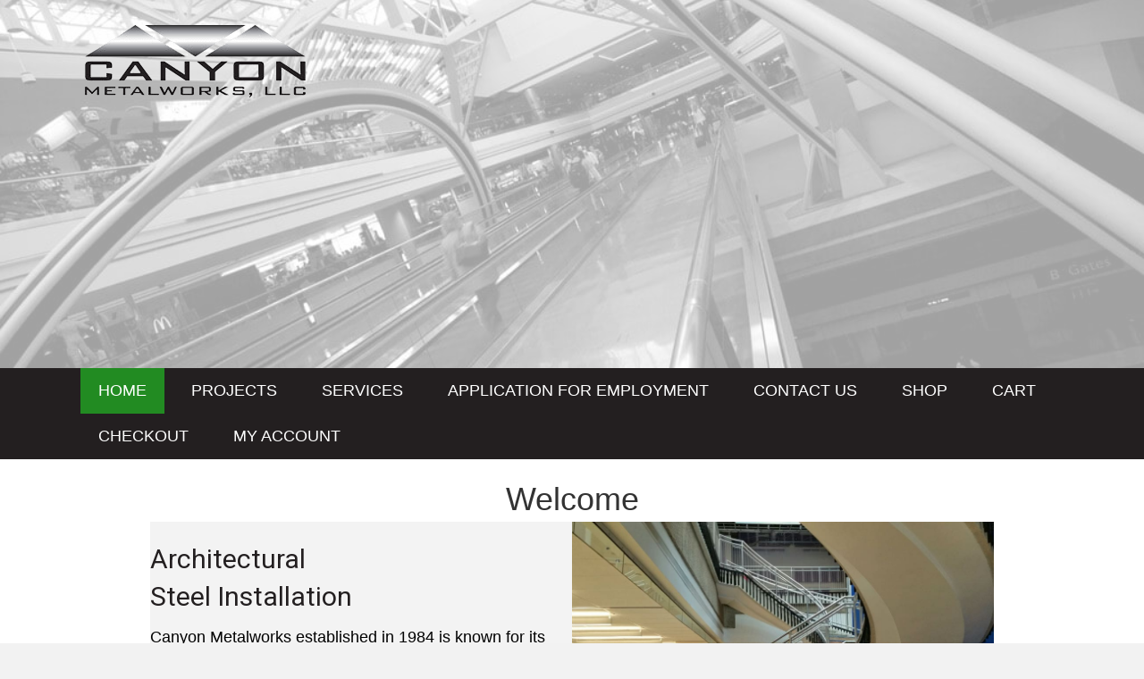

--- FILE ---
content_type: text/css
request_url: https://canyonmetalworks.com/wp-content/uploads/bb-plugin/cache/13-layout.css?ver=a826d3116c8a074a5d2bc30932d09a75
body_size: 11125
content:
.fl-builder-content *,.fl-builder-content *:before,.fl-builder-content *:after {-webkit-box-sizing: border-box;-moz-box-sizing: border-box;box-sizing: border-box;}.fl-row:before,.fl-row:after,.fl-row-content:before,.fl-row-content:after,.fl-col-group:before,.fl-col-group:after,.fl-col:before,.fl-col:after,.fl-module:not([data-accepts]):before,.fl-module:not([data-accepts]):after,.fl-module-content:before,.fl-module-content:after {display: table;content: " ";}.fl-row:after,.fl-row-content:after,.fl-col-group:after,.fl-col:after,.fl-module:not([data-accepts]):after,.fl-module-content:after {clear: both;}.fl-clear {clear: both;}.fl-row,.fl-row-content {margin-left: auto;margin-right: auto;min-width: 0;}.fl-row-content-wrap {position: relative;}.fl-builder-mobile .fl-row-bg-photo .fl-row-content-wrap {background-attachment: scroll;}.fl-row-bg-video,.fl-row-bg-video .fl-row-content,.fl-row-bg-embed,.fl-row-bg-embed .fl-row-content {position: relative;}.fl-row-bg-video .fl-bg-video,.fl-row-bg-embed .fl-bg-embed-code {bottom: 0;left: 0;overflow: hidden;position: absolute;right: 0;top: 0;}.fl-row-bg-video .fl-bg-video video,.fl-row-bg-embed .fl-bg-embed-code video {bottom: 0;left: 0px;max-width: none;position: absolute;right: 0;top: 0px;}.fl-row-bg-video .fl-bg-video video {min-width: 100%;min-height: 100%;width: auto;height: auto;}.fl-row-bg-video .fl-bg-video iframe,.fl-row-bg-embed .fl-bg-embed-code iframe {pointer-events: none;width: 100vw;height: 56.25vw; max-width: none;min-height: 100vh;min-width: 177.77vh; position: absolute;top: 50%;left: 50%;-ms-transform: translate(-50%, -50%); -webkit-transform: translate(-50%, -50%); transform: translate(-50%, -50%);}.fl-bg-video-fallback {background-position: 50% 50%;background-repeat: no-repeat;background-size: cover;bottom: 0px;left: 0px;position: absolute;right: 0px;top: 0px;}.fl-row-bg-slideshow,.fl-row-bg-slideshow .fl-row-content {position: relative;}.fl-row .fl-bg-slideshow {bottom: 0;left: 0;overflow: hidden;position: absolute;right: 0;top: 0;z-index: 0;}.fl-builder-edit .fl-row .fl-bg-slideshow * {bottom: 0;height: auto !important;left: 0;position: absolute !important;right: 0;top: 0;}.fl-row-bg-overlay .fl-row-content-wrap:after {border-radius: inherit;content: '';display: block;position: absolute;top: 0;right: 0;bottom: 0;left: 0;z-index: 0;}.fl-row-bg-overlay .fl-row-content {position: relative;z-index: 1;}.fl-row-default-height .fl-row-content-wrap,.fl-row-custom-height .fl-row-content-wrap {display: -webkit-box;display: -webkit-flex;display: -ms-flexbox;display: flex;min-height: 100vh;}.fl-row-overlap-top .fl-row-content-wrap {display: -webkit-inline-box;display: -webkit-inline-flex;display: -moz-inline-box;display: -ms-inline-flexbox;display: inline-flex;width: 100%;}.fl-row-default-height .fl-row-content-wrap,.fl-row-custom-height .fl-row-content-wrap {min-height: 0;}.fl-row-default-height .fl-row-content,.fl-row-full-height .fl-row-content,.fl-row-custom-height .fl-row-content {-webkit-box-flex: 1 1 auto; -moz-box-flex: 1 1 auto;-webkit-flex: 1 1 auto;-ms-flex: 1 1 auto;flex: 1 1 auto;}.fl-row-default-height .fl-row-full-width.fl-row-content,.fl-row-full-height .fl-row-full-width.fl-row-content,.fl-row-custom-height .fl-row-full-width.fl-row-content {max-width: 100%;width: 100%;}.fl-row-default-height.fl-row-align-center .fl-row-content-wrap,.fl-row-full-height.fl-row-align-center .fl-row-content-wrap,.fl-row-custom-height.fl-row-align-center .fl-row-content-wrap {-webkit-align-items: center;-webkit-box-align: center;-webkit-box-pack: center;-webkit-justify-content: center;-ms-flex-align: center;-ms-flex-pack: center;justify-content: center;align-items: center;}.fl-row-default-height.fl-row-align-bottom .fl-row-content-wrap,.fl-row-full-height.fl-row-align-bottom .fl-row-content-wrap,.fl-row-custom-height.fl-row-align-bottom .fl-row-content-wrap {-webkit-align-items: flex-end;-webkit-justify-content: flex-end;-webkit-box-align: end;-webkit-box-pack: end;-ms-flex-align: end;-ms-flex-pack: end;justify-content: flex-end;align-items: flex-end;}.fl-col-group-equal-height {display: flex;flex-wrap: wrap;width: 100%;}.fl-col-group-equal-height.fl-col-group-has-child-loading {flex-wrap: nowrap;}.fl-col-group-equal-height .fl-col,.fl-col-group-equal-height .fl-col-content {display: flex;flex: 1 1 auto;}.fl-col-group-equal-height .fl-col-content {flex-direction: column;flex-shrink: 1;min-width: 1px;max-width: 100%;width: 100%;}.fl-col-group-equal-height:before,.fl-col-group-equal-height .fl-col:before,.fl-col-group-equal-height .fl-col-content:before,.fl-col-group-equal-height:after,.fl-col-group-equal-height .fl-col:after,.fl-col-group-equal-height .fl-col-content:after{content: none;}.fl-col-group-nested.fl-col-group-equal-height.fl-col-group-align-top .fl-col-content,.fl-col-group-equal-height.fl-col-group-align-top .fl-col-content {justify-content: flex-start;}.fl-col-group-nested.fl-col-group-equal-height.fl-col-group-align-center .fl-col-content,.fl-col-group-equal-height.fl-col-group-align-center .fl-col-content {justify-content: center;}.fl-col-group-nested.fl-col-group-equal-height.fl-col-group-align-bottom .fl-col-content,.fl-col-group-equal-height.fl-col-group-align-bottom .fl-col-content {justify-content: flex-end;}.fl-col-group-equal-height.fl-col-group-align-center .fl-col-group {width: 100%;}.fl-col {float: left;min-height: 1px;}.fl-col-bg-overlay .fl-col-content {position: relative;}.fl-col-bg-overlay .fl-col-content:after {border-radius: inherit;content: '';display: block;position: absolute;top: 0;right: 0;bottom: 0;left: 0;z-index: 0;}.fl-col-bg-overlay .fl-module {position: relative;z-index: 2;}.single:not(.woocommerce).single-fl-builder-template .fl-content {width: 100%;}.fl-builder-layer {position: absolute;top:0;left:0;right: 0;bottom: 0;z-index: 0;pointer-events: none;overflow: hidden;}.fl-builder-shape-layer {z-index: 0;}.fl-builder-shape-layer.fl-builder-bottom-edge-layer {z-index: 1;}.fl-row-bg-overlay .fl-builder-shape-layer {z-index: 1;}.fl-row-bg-overlay .fl-builder-shape-layer.fl-builder-bottom-edge-layer {z-index: 2;}.fl-row-has-layers .fl-row-content {z-index: 1;}.fl-row-bg-overlay .fl-row-content {z-index: 2;}.fl-builder-layer > * {display: block;position: absolute;top:0;left:0;width: 100%;}.fl-builder-layer + .fl-row-content {position: relative;}.fl-builder-layer .fl-shape {fill: #aaa;stroke: none;stroke-width: 0;width:100%;}@supports (-webkit-touch-callout: inherit) {.fl-row.fl-row-bg-parallax .fl-row-content-wrap,.fl-row.fl-row-bg-fixed .fl-row-content-wrap {background-position: center !important;background-attachment: scroll !important;}}@supports (-webkit-touch-callout: none) {.fl-row.fl-row-bg-fixed .fl-row-content-wrap {background-position: center !important;background-attachment: scroll !important;}}.fl-clearfix:before,.fl-clearfix:after {display: table;content: " ";}.fl-clearfix:after {clear: both;}.sr-only {position: absolute;width: 1px;height: 1px;padding: 0;overflow: hidden;clip: rect(0,0,0,0);white-space: nowrap;border: 0;}.fl-builder-content a.fl-button,.fl-builder-content a.fl-button:visited {border-radius: 4px;-moz-border-radius: 4px;-webkit-border-radius: 4px;display: inline-block;font-size: 16px;font-weight: normal;line-height: 18px;padding: 12px 24px;text-decoration: none;text-shadow: none;}.fl-builder-content .fl-button:hover {text-decoration: none;}.fl-builder-content .fl-button:active {position: relative;top: 1px;}.fl-builder-content .fl-button-width-full .fl-button {display: block;text-align: center;}.fl-builder-content .fl-button-width-custom .fl-button {display: inline-block;text-align: center;max-width: 100%;}.fl-builder-content .fl-button-left {text-align: left;}.fl-builder-content .fl-button-center {text-align: center;}.fl-builder-content .fl-button-right {text-align: right;}.fl-builder-content .fl-button i {font-size: 1.3em;height: auto;margin-right:8px;vertical-align: middle;width: auto;}.fl-builder-content .fl-button i.fl-button-icon-after {margin-left: 8px;margin-right: 0;}.fl-builder-content .fl-button-has-icon .fl-button-text {vertical-align: middle;}.fl-icon-wrap {display: inline-block;}.fl-icon {display: table-cell;vertical-align: middle;}.fl-icon a {text-decoration: none;}.fl-icon i {float: right;height: auto;width: auto;}.fl-icon i:before {border: none !important;height: auto;width: auto;}.fl-icon-text {display: table-cell;text-align: left;padding-left: 15px;vertical-align: middle;}.fl-icon-text-empty {display: none;}.fl-icon-text *:last-child {margin: 0 !important;padding: 0 !important;}.fl-icon-text a {text-decoration: none;}.fl-icon-text span {display: block;}.fl-icon-text span.mce-edit-focus {min-width: 1px;}.fl-module img {max-width: 100%;}.fl-photo {line-height: 0;position: relative;}.fl-photo-align-left {text-align: left;}.fl-photo-align-center {text-align: center;}.fl-photo-align-right {text-align: right;}.fl-photo-content {display: inline-block;line-height: 0;position: relative;max-width: 100%;}.fl-photo-img-svg {width: 100%;}.fl-photo-content img {display: inline;height: auto;max-width: 100%;}.fl-photo-crop-circle img {-webkit-border-radius: 100%;-moz-border-radius: 100%;border-radius: 100%;}.fl-photo-caption {font-size: 13px;line-height: 18px;overflow: hidden;text-overflow: ellipsis;}.fl-photo-caption-below {padding-bottom: 20px;padding-top: 10px;}.fl-photo-caption-hover {background: rgba(0,0,0,0.7);bottom: 0;color: #fff;left: 0;opacity: 0;filter: alpha(opacity = 0);padding: 10px 15px;position: absolute;right: 0;-webkit-transition:opacity 0.3s ease-in;-moz-transition:opacity 0.3s ease-in;transition:opacity 0.3s ease-in;}.fl-photo-content:hover .fl-photo-caption-hover {opacity: 100;filter: alpha(opacity = 100);}.fl-builder-pagination,.fl-builder-pagination-load-more {padding: 40px 0;}.fl-builder-pagination ul.page-numbers {list-style: none;margin: 0;padding: 0;text-align: center;}.fl-builder-pagination li {display: inline-block;list-style: none;margin: 0;padding: 0;}.fl-builder-pagination li a.page-numbers,.fl-builder-pagination li span.page-numbers {border: 1px solid #e6e6e6;display: inline-block;padding: 5px 10px;margin: 0 0 5px;}.fl-builder-pagination li a.page-numbers:hover,.fl-builder-pagination li span.current {background: #f5f5f5;text-decoration: none;}.fl-slideshow,.fl-slideshow * {-webkit-box-sizing: content-box;-moz-box-sizing: content-box;box-sizing: content-box;}.fl-slideshow .fl-slideshow-image img {max-width: none !important;}.fl-slideshow-social {line-height: 0 !important;}.fl-slideshow-social * {margin: 0 !important;}.fl-builder-content .bx-wrapper .bx-viewport {background: transparent;border: none;box-shadow: none;-moz-box-shadow: none;-webkit-box-shadow: none;left: 0;}.mfp-wrap button.mfp-arrow,.mfp-wrap button.mfp-arrow:active,.mfp-wrap button.mfp-arrow:hover,.mfp-wrap button.mfp-arrow:focus {background: transparent !important;border: none !important;outline: none;position: absolute;top: 50%;box-shadow: none !important;-moz-box-shadow: none !important;-webkit-box-shadow: none !important;}.mfp-wrap .mfp-close,.mfp-wrap .mfp-close:active,.mfp-wrap .mfp-close:hover,.mfp-wrap .mfp-close:focus {background: transparent !important;border: none !important;outline: none;position: absolute;top: 0;box-shadow: none !important;-moz-box-shadow: none !important;-webkit-box-shadow: none !important;}.admin-bar .mfp-wrap .mfp-close,.admin-bar .mfp-wrap .mfp-close:active,.admin-bar .mfp-wrap .mfp-close:hover,.admin-bar .mfp-wrap .mfp-close:focus {top: 32px!important;}img.mfp-img {padding: 0;}.mfp-counter {display: none;}.mfp-wrap .mfp-preloader.fa {font-size: 30px;}.fl-form-field {margin-bottom: 15px;}.fl-form-field input.fl-form-error {border-color: #DD6420;}.fl-form-error-message {clear: both;color: #DD6420;display: none;padding-top: 8px;font-size: 12px;font-weight: lighter;}.fl-form-button-disabled {opacity: 0.5;}.fl-animation {opacity: 0;}body.fl-no-js .fl-animation {opacity: 1;}.fl-builder-preview .fl-animation,.fl-builder-edit .fl-animation,.fl-animated {opacity: 1;}.fl-animated {animation-fill-mode: both;-webkit-animation-fill-mode: both;}.fl-button.fl-button-icon-animation i {width: 0 !important;opacity: 0;-ms-filter: "alpha(opacity=0)";transition: all 0.2s ease-out;-webkit-transition: all 0.2s ease-out;}.fl-button.fl-button-icon-animation:hover i {opacity: 1! important;-ms-filter: "alpha(opacity=100)";}.fl-button.fl-button-icon-animation i.fl-button-icon-after {margin-left: 0px !important;}.fl-button.fl-button-icon-animation:hover i.fl-button-icon-after {margin-left: 10px !important;}.fl-button.fl-button-icon-animation i.fl-button-icon-before {margin-right: 0 !important;}.fl-button.fl-button-icon-animation:hover i.fl-button-icon-before {margin-right: 20px !important;margin-left: -10px;}@media (max-width: 1200px) {}@media (max-width: 1024px) { .fl-col-group.fl-col-group-medium-reversed {display: -webkit-flex;display: flex;-webkit-flex-wrap: wrap-reverse;flex-wrap: wrap-reverse;flex-direction: row-reverse;} }@media (max-width: 768px) { .fl-row-content-wrap {background-attachment: scroll !important;}.fl-row-bg-parallax .fl-row-content-wrap {background-attachment: scroll !important;background-position: center center !important;}.fl-col-group.fl-col-group-equal-height {display: block;}.fl-col-group.fl-col-group-equal-height.fl-col-group-custom-width {display: -webkit-box;display: -webkit-flex;display: flex;}.fl-col-group.fl-col-group-responsive-reversed {display: -webkit-flex;display: flex;-webkit-flex-wrap: wrap-reverse;flex-wrap: wrap-reverse;flex-direction: row-reverse;}.fl-col-group.fl-col-group-responsive-reversed .fl-col:not(.fl-col-small-custom-width) {flex-basis: 100%;width: 100% !important;}.fl-col-group.fl-col-group-medium-reversed:not(.fl-col-group-responsive-reversed) {display: unset;display: unset;-webkit-flex-wrap: unset;flex-wrap: unset;flex-direction: unset;}.fl-col {clear: both;float: none;margin-left: auto;margin-right: auto;width: auto !important;}.fl-col-small:not(.fl-col-small-full-width) {max-width: 400px;}.fl-block-col-resize {display:none;}.fl-row[data-node] .fl-row-content-wrap {margin: 0;padding-left: 0;padding-right: 0;}.fl-row[data-node] .fl-bg-video,.fl-row[data-node] .fl-bg-slideshow {left: 0;right: 0;}.fl-col[data-node] .fl-col-content {margin: 0;padding-left: 0;padding-right: 0;} }@media (min-width: 1201px) {html .fl-visible-large:not(.fl-visible-desktop),html .fl-visible-medium:not(.fl-visible-desktop),html .fl-visible-mobile:not(.fl-visible-desktop) {display: none;}}@media (min-width: 1025px) and (max-width: 1200px) {html .fl-visible-desktop:not(.fl-visible-large),html .fl-visible-medium:not(.fl-visible-large),html .fl-visible-mobile:not(.fl-visible-large) {display: none;}}@media (min-width: 769px) and (max-width: 1024px) {html .fl-visible-desktop:not(.fl-visible-medium),html .fl-visible-large:not(.fl-visible-medium),html .fl-visible-mobile:not(.fl-visible-medium) {display: none;}}@media (max-width: 768px) {html .fl-visible-desktop:not(.fl-visible-mobile),html .fl-visible-large:not(.fl-visible-mobile),html .fl-visible-medium:not(.fl-visible-mobile) {display: none;}}.fl-col-content {display: flex;flex-direction: column;margin-top: 0px;margin-right: 0px;margin-bottom: 0px;margin-left: 0px;padding-top: 0px;padding-right: 0px;padding-bottom: 0px;padding-left: 0px;}.fl-row-fixed-width {max-width: 1100px;}.fl-row-content-wrap {margin-top: 0px;margin-right: 0px;margin-bottom: 0px;margin-left: 0px;padding-top: 20px;padding-right: 20px;padding-bottom: 20px;padding-left: 20px;}.fl-module-content, .fl-module:where(.fl-module:not(:has(> .fl-module-content))) {margin-top: 20px;margin-right: 20px;margin-bottom: 20px;margin-left: 20px;}.page .fl-post-header, .single-fl-builder-template .fl-post-header { display:none; }.fl-node-5cbc2c0ba4d82 .fl-row-content {max-width: 944px;} .fl-node-5cbc2c0ba4d82 > .fl-row-content-wrap {margin-top:0px;margin-bottom:50px;}@media ( max-width: 768px ) { .fl-node-5cbc2c0ba4d82.fl-row > .fl-row-content-wrap {padding-right:15px;padding-left:15px;}}.fl-node-5cbc325e42ef6 {color: #ffffff;}.fl-builder-content .fl-node-5cbc325e42ef6 *:not(input):not(textarea):not(select):not(a):not(h1):not(h2):not(h3):not(h4):not(h5):not(h6):not(.fl-menu-mobile-toggle) {color: inherit;}.fl-builder-content .fl-node-5cbc325e42ef6 a {color: #ffffff;}.fl-builder-content .fl-node-5cbc325e42ef6 a:hover {color: #ffffff;}.fl-builder-content .fl-node-5cbc325e42ef6 h1,.fl-builder-content .fl-node-5cbc325e42ef6 h2,.fl-builder-content .fl-node-5cbc325e42ef6 h3,.fl-builder-content .fl-node-5cbc325e42ef6 h4,.fl-builder-content .fl-node-5cbc325e42ef6 h5,.fl-builder-content .fl-node-5cbc325e42ef6 h6,.fl-builder-content .fl-node-5cbc325e42ef6 h1 a,.fl-builder-content .fl-node-5cbc325e42ef6 h2 a,.fl-builder-content .fl-node-5cbc325e42ef6 h3 a,.fl-builder-content .fl-node-5cbc325e42ef6 h4 a,.fl-builder-content .fl-node-5cbc325e42ef6 h5 a,.fl-builder-content .fl-node-5cbc325e42ef6 h6 a {color: #ffffff;}.fl-node-5cbc325e42ef6 > .fl-row-content-wrap:after {background-color: rgba(0,0,0,0.28);}.fl-node-5cbc325e42ef6 > .fl-row-content-wrap {background-image: url(https://canyonmetalworks.com/wp-content/uploads/2019/04/bg.jpg);background-repeat: no-repeat;background-position: center center;background-attachment: scroll;background-size: cover;} .fl-node-5cbc325e42ef6 > .fl-row-content-wrap {padding-top:80px;padding-bottom:90px;}@media ( max-width: 768px ) { .fl-node-5cbc325e42ef6.fl-row > .fl-row-content-wrap {padding-top:10px;}}.fl-node-5cbc372a50363 {color: #ffffff;}.fl-builder-content .fl-node-5cbc372a50363 *:not(input):not(textarea):not(select):not(a):not(h1):not(h2):not(h3):not(h4):not(h5):not(h6):not(.fl-menu-mobile-toggle) {color: inherit;}.fl-builder-content .fl-node-5cbc372a50363 a {color: #ffffff;}.fl-builder-content .fl-node-5cbc372a50363 a:hover {color: #ffffff;}.fl-builder-content .fl-node-5cbc372a50363 h1,.fl-builder-content .fl-node-5cbc372a50363 h2,.fl-builder-content .fl-node-5cbc372a50363 h3,.fl-builder-content .fl-node-5cbc372a50363 h4,.fl-builder-content .fl-node-5cbc372a50363 h5,.fl-builder-content .fl-node-5cbc372a50363 h6,.fl-builder-content .fl-node-5cbc372a50363 h1 a,.fl-builder-content .fl-node-5cbc372a50363 h2 a,.fl-builder-content .fl-node-5cbc372a50363 h3 a,.fl-builder-content .fl-node-5cbc372a50363 h4 a,.fl-builder-content .fl-node-5cbc372a50363 h5 a,.fl-builder-content .fl-node-5cbc372a50363 h6 a {color: #ffffff;}.fl-node-5cbc372a50363 > .fl-row-content-wrap {background-color: #231f20;}.fl-node-5cbc2c0ba6d4e {width: 100%;}.fl-node-5cbc301f94f1b {width: 50%;}.fl-node-5cbc301f94f1b > .fl-col-content {background-color: #f3f3f3;}@media(max-width: 768px) {.fl-builder-content .fl-node-5cbc301f94f1b {width: 100% !important;max-width: none;clear: none;float: left;}}.fl-node-5cbc325e4d247 {width: 100%;}.fl-node-5cbc33abe7160 {width: 50%;}.fl-node-5cbc33abe7160 > .fl-col-content {background-color: rgba(255,255,255,0.8);}@media(max-width: 768px) {.fl-builder-content .fl-node-5cbc33abe7160 {width: 100% !important;max-width: none;clear: none;float: left;}}.fl-node-5cbc372a66b14 {width: 71.09%;}@media(max-width: 768px) {.fl-builder-content .fl-node-5cbc372a66b14 {width: 100% !important;max-width: none;clear: none;float: left;}}.fl-node-5cbc301f94f21 {width: 50%;}.fl-node-5cbc301f94f21 > .fl-col-content {background-color: #f3f3f3;}@media(max-width: 768px) {.fl-builder-content .fl-node-5cbc301f94f21 {width: 100% !important;max-width: none;clear: none;float: left;}} .fl-node-5cbc301f94f21 > .fl-col-content {margin-top:0px;margin-right:0px;margin-bottom:0px;margin-left:0px;}@media ( max-width: 768px ) { .fl-node-5cbc301f94f21.fl-col > .fl-col-content {padding-top:0px;}}.fl-node-5cbc33abe7164 {color: #000000;}.fl-builder-content .fl-node-5cbc33abe7164 *:not(span):not(input):not(textarea):not(select):not(a):not(h1):not(h2):not(h3):not(h4):not(h5):not(h6):not(.fl-menu-mobile-toggle) {color: #000000;}.fl-builder-content .fl-node-5cbc33abe7164 a {color: #000000;}.fl-builder-content .fl-node-5cbc33abe7164 a:hover {color: #000000;}.fl-builder-content .fl-node-5cbc33abe7164 h1,.fl-builder-content .fl-node-5cbc33abe7164 h2,.fl-builder-content .fl-node-5cbc33abe7164 h3,.fl-builder-content .fl-node-5cbc33abe7164 h4,.fl-builder-content .fl-node-5cbc33abe7164 h5,.fl-builder-content .fl-node-5cbc33abe7164 h6,.fl-builder-content .fl-node-5cbc33abe7164 h1 a,.fl-builder-content .fl-node-5cbc33abe7164 h2 a,.fl-builder-content .fl-node-5cbc33abe7164 h3 a,.fl-builder-content .fl-node-5cbc33abe7164 h4 a,.fl-builder-content .fl-node-5cbc33abe7164 h5 a,.fl-builder-content .fl-node-5cbc33abe7164 h6 a {color: #000000;}.fl-node-5cbc33abe7164 {width: 50%;}.fl-node-5cbc33abe7164 > .fl-col-content {background-color: rgba(255,255,255,0.8);}@media(max-width: 768px) {.fl-builder-content .fl-node-5cbc33abe7164 {width: 100% !important;max-width: none;clear: none;float: left;}}.fl-node-5cbc372a66b1d {width: 28.91%;}@media(max-width: 768px) {.fl-builder-content .fl-node-5cbc372a66b1d {width: 100% !important;max-width: none;clear: none;float: left;}}.fl-module-heading .fl-heading {padding: 0 !important;margin: 0 !important;}.fl-node-5cbc2c204686d.fl-module-heading .fl-heading {text-align: center;}@media ( max-width: 768px ) { .fl-node-5cbc2c204686d.fl-module > .fl-module-content {margin-top:0px;}}.bb-heading-input.input-small {width: 46px !important;}.pp-heading-content {overflow: hidden;}.pp-heading-content .pp-heading-link {text-decoration: none;}.pp-heading-content span.heading-title {display: block;}.pp-heading-content .pp-heading.pp-separator-inline .heading-title {display: inline-block;}.pp-heading-content .pp-heading.pp-separator-inline .heading-title span {position: relative;display: inline-block;}.pp-heading-content .pp-heading.pp-separator-inline .heading-title span:before,.pp-heading-content .pp-heading.pp-separator-inline .heading-title span:after {content: "";display: block;position: absolute;top: 50%;border-width: 0;}.pp-heading-content .pp-heading.pp-separator-inline .heading-title span:before {right: 100%;}.pp-heading-content .pp-heading.pp-separator-inline .heading-title span:after {left: 100%;}.pp-heading-content .pp-heading.pp-separator-inline.pp-left .heading-title span {padding-left: 0 !important;}.pp-heading-content .pp-heading.pp-separator-inline.pp-right .heading-title span {padding-right: 0 !important;}.pp-heading-content .pp-heading.pp-separator-inline.pp-left .heading-title span:before {display: none;}.pp-heading-content .pp-heading.pp-separator-inline.pp-right .heading-title span:after {display: none;}.pp-heading-content .pp-heading.pp-separator--inline {display: flex;align-items: center;}.pp-heading-content .pp-heading.pp-separator--inline > .pp-heading-separator {flex: 1;}.pp-heading-content .pp-heading.pp-separator--inline > .pp-heading-separator span {display: block;}.pp-heading-content .pp-heading.pp-separator--inline.pp-left > .pp-heading-separator:first-of-type,.pp-heading-content .pp-heading.pp-separator--inline.pp-right > .pp-heading-separator:last-of-type {display: none;}.rtl .pp-heading-content .pp-heading.pp-separator--inline.pp-right > .pp-heading-separator:last-of-type {display: block;}.rtl .pp-heading-content .pp-heading.pp-separator--inline.pp-right > .pp-heading-separator:first-of-type {display: none;}.pp-heading-content .pp-heading.pp-separator--inline > .pp-heading-separator:first-of-type span {margin: 0 0 0 auto;}.pp-heading-content .pp-heading.pp-separator--inline > .pp-heading-separator:last-of-type span {margin: 0 auto 0 0;}.pp-heading-content .pp-heading-separator {margin: 0 auto;padding: 0;position: relative;overflow: hidden;}.pp-heading-content .pp-heading-separator.line_with_icon:before {right: 50%;left: auto;}.pp-heading-content .pp-heading-separator.line_with_icon.pp-left:before {display: none;}.pp-heading-content .pp-heading-separator.line_with_icon.pp-right:after {display: none;}.pp-heading-content .pp-heading-separator.line_with_icon:after {left: 50%;right: auto;}.pp-heading-content .pp-heading-separator.line_with_icon.pp-left:after {left: 1%;}.pp-heading-content .pp-heading-separator.line_with_icon.pp-right:before {right: 1%;}.pp-heading-content .pp-heading-separator.line_with_icon:before,.pp-heading-content .pp-heading-separator.line_with_icon:after {content: "";position: absolute;bottom: 50%;border-width: 0;top: 50%;}.pp-heading-content .pp-heading-separator .heading-icon-image {vertical-align: middle;box-shadow: none !important;max-width: 100%;}.pp-heading-content .pp-heading-separator .pp-separator-line {max-width: 100%;display: block;}.pp-heading-content .pp-heading-separator .pp-heading-separator-icon {display: inline-block;text-align: center;}.pp-heading-content .pp-heading-separator.icon_only span {display: inline-block;}@media only screen and (max-width: 768px) {.pp-heading-content .pp-heading.pp-separator-inline.pp-tablet-left .heading-title span {padding-left: 0 !important;}.pp-heading-content .pp-heading.pp-separator-inline.pp-tablet-right .heading-title span {padding-right: 0 !important;}.pp-heading-content .pp-heading.pp-separator-inline.pp-tablet-left .heading-title span:before {display: none;}.pp-heading-content .pp-heading.pp-separator-inline.pp-tablet-right .heading-title span:after {display: none;}.pp-heading-content .pp-heading-separator.line_with_icon.pp-tablet-left:before {display: none;}.pp-heading-content .pp-heading-separator.line_with_icon.pp-tablet-right:after {display: none;}.pp-heading-content .pp-heading-separator.line_with_icon.pp-tablet-left:after {left: 2%;}.pp-heading-content .pp-heading-separator.line_with_icon.pp-tablet-right:before {right: 2%;}}@media only screen and (max-width: 480px) {.pp-heading-content .pp-heading.pp-separator-inline.pp-mobile-left .heading-title span {padding-left: 0 !important;}.pp-heading-content .pp-heading.pp-separator-inline.pp-mobile-right .heading-title span {padding-right: 0 !important;}.pp-heading-content .pp-heading.pp-separator-inline.pp-mobile-left .heading-title span:before {display: none;}.pp-heading-content .pp-heading.pp-separator-inline.pp-mobile-right .heading-title span:after {display: none;}.pp-heading-content .pp-heading-separator.line_with_icon.pp-mobile-left:before {display: none;}.pp-heading-content .pp-heading-separator.line_with_icon.pp-mobile-left:before {display: none;}.pp-heading-content .pp-heading-separator.line_with_icon.pp-mobile-right:after {display: none;}.pp-heading-content .pp-heading-separator.line_with_icon.pp-mobile-left:after {left: 2%;}.pp-heading-content .pp-heading-separator.line_with_icon.pp-mobile-right:before {right: 2%;}}@media (max-width: 768px) {}div.fl-node-5cbc303e625b4 .pp-heading-content .pp-heading-prefix {}div.fl-node-5cbc303e625b4 .pp-heading-content {text-align: left;}div.fl-node-5cbc303e625b4 .pp-heading-content .pp-heading {}div.fl-node-5cbc303e625b4 .pp-heading-content .pp-heading .heading-title span.title-text {display: inline;display: block;}div.fl-node-5cbc303e625b4 .pp-heading-content .pp-heading .heading-title span.pp-primary-title {color: #231f20;}div.fl-node-5cbc303e625b4 .pp-heading-content .pp-heading .heading-title:hover span.pp-primary-title {}div.fl-node-5cbc303e625b4 .pp-heading-content .pp-heading .heading-title span.pp-secondary-title {color: #231f20;margin-left: 0px;}div.fl-node-5cbc303e625b4 .pp-heading-content .pp-heading .heading-title:hover span.pp-secondary-title {}div.fl-node-5cbc303e625b4 .pp-heading-content .pp-heading.pp-separator--inline,div.fl-node-5cbc303e625b4 .pp-heading-content .pp-heading:not(.pp-separator--inline) .heading-title {margin-top: 10px;margin-bottom: 10px;}div.fl-node-5cbc303e625b4 .pp-heading-content .pp-heading .heading-title.text-inline-block span.pp-primary-title,div.fl-node-5cbc303e625b4 .pp-heading-content .pp-heading .heading-title.text-inline-block span.pp-secondary-title {display: inline-block;}div.fl-node-5cbc303e625b4 .pp-heading-content .pp-heading .pp-heading-link {display: block;}div.fl-node-5cbc303e625b4 .pp-heading-content .pp-heading.pp-separator-inline .heading-title span.pp-primary-title:before {width: 100px;border-style: solid;border-color: #000000;border-bottom-width: 1px;}div.fl-node-5cbc303e625b4 .pp-heading-content .pp-heading.pp-separator-inline .heading-title span.pp-secondary-title:after {width: 100px;border-style: solid;border-color: #000000;border-bottom-width: 1px;}div.fl-node-5cbc303e625b4 .pp-heading-content .pp-heading.pp-separator--inline .pp-heading-separator span {width: 100px;border-bottom-style: solid;border-bottom-color: #000000;border-bottom-width: 1px;}div.fl-node-5cbc303e625b4 .pp-heading-content .pp-sub-heading {margin-top: 0px;margin-bottom: 0px;}div.fl-node-5cbc303e625b4 .pp-heading-content .pp-sub-heading,div.fl-node-5cbc303e625b4 .pp-heading-content .pp-sub-heading p {color: #000000;}div.fl-node-5cbc303e625b4 .pp-heading-content .pp-sub-heading p:last-of-type {margin-bottom: 0;}div.fl-node-5cbc303e625b4 .pp-heading-content .pp-heading-separator .pp-heading-separator-align {text-align: left;}div.fl-node-5cbc303e625b4 .pp-heading-content .pp-heading-separator.line_with_icon {}div.fl-node-5cbc303e625b4 .pp-heading-content .pp-heading-separator.line_with_icon:before {margin-right: 20px;}div.fl-node-5cbc303e625b4 .pp-heading-content .pp-heading-separator.line_with_icon:after {margin-left: 20px;}div.fl-node-5cbc303e625b4 .pp-heading-content .pp-heading-separator.line_with_icon.pp-left:after {left: 1%;}div.fl-node-5cbc303e625b4 .pp-heading-content .pp-heading-separator.line_with_icon.pp-right:before {right: 1%;}div.fl-node-5cbc303e625b4 .pp-heading-content .pp-heading-separator.line_with_icon:before,div.fl-node-5cbc303e625b4 .pp-heading-content .pp-heading-separator.line_with_icon:after {width: 100px;border-style: solid;border-color: #000000;border-bottom-width: 1px;}div.fl-node-5cbc303e625b4 .pp-heading-content .pp-heading-separator .heading-icon-image {}div.fl-node-5cbc303e625b4 .pp-heading-content .pp-heading-separator .pp-separator-line {border-bottom-style: solid;border-bottom-width: 1px;border-bottom-color: #000000;width: 100px;float: left;}div.fl-node-5cbc303e625b4 .pp-heading-content .pp-heading-separator:not(.inline) {color: #000000;}div.fl-node-5cbc303e625b4 .pp-heading-content .pp-heading-separator .pp-heading-separator-icon {display: inline-block;text-align: center;border-radius: 100px;border-width: 0px;border-style: none;}div.fl-node-5cbc303e625b4 .pp-heading-content .pp-heading-separator .pp-heading-separator-icon i,div.fl-node-5cbc303e625b4 .pp-heading-content .pp-heading-separator .pp-heading-separator-icon i:before {font-size: 16px;}div.fl-node-5cbc303e625b4 .pp-heading-content .pp-heading-separator.icon_only span {border-radius: 100px;border-width: 0px;border-style: none;}div.fl-node-5cbc303e625b4 .pp-heading-content .pp-heading-separator.icon_only img,div.fl-node-5cbc303e625b4 .pp-heading-content .pp-heading-separator.line_with_icon img {border-radius: 100px;}@media only screen and (max-width: 1024px) {div.fl-node-5cbc303e625b4 .pp-heading-content .pp-heading-separator .pp-heading-separator-align,div.fl-node-5cbc303e625b4 .pp-heading-content {text-align: ;}div.fl-node-5cbc303e625b4 .pp-heading-content .pp-heading-separator .pp-separator-line {}div.fl-node-5cbc303e625b4 .pp-heading-content .pp-heading-prefix {}}@media only screen and (max-width: 768px) {div.fl-node-5cbc303e625b4 .pp-heading-content .pp-heading-separator .pp-heading-separator-align,div.fl-node-5cbc303e625b4 .pp-heading-content {text-align: center;}div.fl-node-5cbc303e625b4 .pp-heading-content .pp-heading-separator .pp-separator-line {margin: 0 auto;float: none;}div.fl-node-5cbc303e625b4 .pp-heading-content .pp-heading-prefix {}}div.fl-node-5cbc303e625b4 .pp-heading-content .pp-heading .heading-title {font-family: Roboto, sans-serif;font-weight: 400;font-size: 30px;}div.fl-node-5cbc303e625b4 div.pp-heading-content .pp-heading.pp-separator-inline .heading-title span.pp-primary-title, div.fl-node-5cbc303e625b4 div.pp-heading-content .pp-heading.pp-separator--inline > .pp-heading-separator:last-of-type {padding-left: 20px;}div.fl-node-5cbc303e625b4 div.pp-heading-content .pp-heading.pp-separator-inline .heading-title span.pp-secondary-title, div.fl-node-5cbc303e625b4 div.pp-heading-content .pp-heading.pp-separator--inline > .pp-heading-separator:first-of-type {padding-right: 20px;}div.fl-node-5cbc303e625b4 .pp-heading-content .pp-heading-separator:not(.inline) {margin-top: 10px;margin-bottom: 10px;}div.fl-node-5cbc303e625b4 .pp-heading-content .pp-heading-separator .pp-heading-separator-icon {padding-top: 0px;padding-right: 0px;padding-bottom: 0px;padding-left: 0px;}div.fl-node-5cbc303e625b4 .pp-heading-content .pp-heading-separator.icon_only span {padding-top: 0px;padding-right: 0px;padding-bottom: 0px;padding-left: 0px;}@media ( max-width: 768px ) { .fl-node-5cbc303e625b4.fl-module > .fl-module-content {margin-bottom:30px;}}.pp-photo-container .pp-photo-align-left {text-align: left;}.pp-photo-container .pp-photo-align-center {text-align: center;}.pp-photo-container .pp-photo-align-right {text-align: right;}.pp-photo {line-height: 0;position: relative;}.pp-photo-align-left {text-align: left;}.pp-photo-align-center {text-align: center;}.pp-photo-align-right {text-align: right;}.pp-photo-content {display: inline-block;line-height: 0;position: relative;max-width: 100%;}.pp-photo-content img {display: inline;max-width: 100%;}.fl-builder-content[data-shrink="1"] img.pp-photo-img:not([src$=".svg"]) {width: auto;height: auto;}.fl-builder-content[data-shrink="1"] .shrink-header-fix img.pp-photo-img:not([src$=".svg"]) {width: auto !important;}.pp-photo-crop-circle img {-webkit-border-radius: 100% !important;-moz-border-radius: 100% !important;border-radius: 100% !important;}.pp-photo-caption {font-size: 13px;line-height: 18px;overflow: hidden;text-overflow: ellipsis;white-space: normal;width: 100%;}.pp-photo-caption-below {padding-bottom: 20px;padding-top: 10px;}.pp-photo-align-center .pp-photo-caption-below {margin: 0 auto;}.pp-photo-caption-overlay {bottom: 0;color: #fff;left: 0;padding: 10px 15px;position: absolute;right: 0;transition:opacity 0.3s ease-in;}.pp-overlay-wrap .pp-overlay-bg {bottom: 0;content: '';left: 0;opacity: 0;position: absolute;right: 0;top: 0;transition: opacity .3s linear;}.pp-photo-caption-hover {left: 50%;opacity: 0;position: absolute;top: 50%;transform: translate(-50%, -50%);transition: opacity .3s linear;}.pp-photo-container .pp-photo-content:hover .pp-overlay-bg,.pp-photo-container .pp-photo-content:hover .pp-photo-caption-hover,.pp-photo-container .pp-photo-content.on-hover .pp-overlay-bg,.pp-photo-container .pp-photo-content.on-hover .pp-photo-caption-hover {opacity: 1;transition: opacity .3s linear;}.pp-photo-container a:focus {outline: none;}.pp-photo-container .pp-photo-content .pp-photo-content-inner {overflow: hidden;position: relative;}.pp-photo-content-inner img {transition-duration: 0.3s;}.pp-photo-rollover .pp-photo-content {display: inline-grid;grid-template-columns: 1fr;}.pp-photo-rollover .pp-photo-content-inner {grid-row-start: 1;grid-column-start: 1;opacity: 1;}.pp-photo-rollover .pp-photo-content.is-hover .pp-photo-content-inner:first-child,.pp-photo-rollover .pp-photo-content:not(.is-hover) .pp-photo-content-inner:last-of-type {opacity: 0;visibility: hidden;}.pp-photo-rollover .pp-overlay-bg,.pp-photo-rollover .pp-photo-caption-hover {display: none !important;}.fl-node-5cbc30acd72fa .pp-photo-container .pp-photo-content {}.fl-node-5cbc30acd72fa .pp-photo-container .pp-photo-content .pp-photo-content-inner {background-clip: border-box;transition: all 0.3s ease-in-out;}.fl-node-5cbc30acd72fa .pp-photo-container .pp-photo-content:hover .pp-photo-content-inner {}.fl-node-5cbc30acd72fa .pp-photo-container .pp-photo-content .pp-photo-content-inner a {display: block;text-decoration: none !important;}.fl-node-5cbc30acd72fa .pp-photo-container .pp-photo-content .pp-photo-content-inner img {border-color: #000000;border-width: 1px;border-style: none;border-top-left-radius: px;border-top-right-radius: px;border-bottom-left-radius: px;border-bottom-right-radius: px;}.fl-node-5cbc30acd72fa .pp-photo-caption {background-color: #dddddd;color: #000000;}.fl-node-5cbc30acd72fa .pp-overlay-wrap .pp-overlay-bg {background-color: #dddddd;border-top-left-radius: px;border-top-right-radius: px;border-bottom-left-radius: px;border-bottom-right-radius: px;}@media only screen and (max-width: 1024px) {.fl-node-5cbc30acd72fa .pp-photo-container .pp-photo-content .pp-photo-content-inner img {border-top-left-radius: px;border-top-right-radius: px;border-bottom-left-radius: px;border-bottom-right-radius: px;}}@media only screen and (max-width: 768px) {.fl-node-5cbc30acd72fa .pp-photo-container .pp-photo-align-responsive-left {text-align: left !important;}.fl-node-5cbc30acd72fa .pp-photo-container .pp-photo-align-responsive-center {text-align: center !important;}.fl-node-5cbc30acd72fa .pp-photo-container .pp-photo-align-responsive-right {text-align: right !important;}.fl-node-5cbc30acd72fa .pp-photo-container .pp-photo-content .pp-photo-content-inner img {border-top-left-radius: px;border-top-right-radius: px;border-bottom-left-radius: px;border-bottom-right-radius: px;}}.fl-node-5cbc30acd72fa .pp-photo-container .pp-photo-content .pp-photo-content-inner {padding-top: 0px;padding-right: 0px;padding-bottom: 0px;padding-left: 0px;}.fl-node-5cbc30acd72fa .pp-photo-caption {padding-top: 10px;padding-right: 10px;padding-bottom: 10px;padding-left: 10px;} .fl-node-5cbc30acd72fa > .fl-module-content {margin-top:0px;margin-right:0px;margin-bottom:0px;margin-left:0px;}@media ( max-width: 768px ) { .fl-node-5cbc30acd72fa.fl-module > .fl-module-content {margin-top:10px;margin-right:10px;margin-bottom:10px;margin-left:10px;}}.fl-node-5cbc32925b7ff.fl-module-heading .fl-heading {font-family: Roboto, sans-serif;font-weight: 400;text-align: center;text-transform: capitalize;}@media ( max-width: 768px ) { .fl-node-5cbc32925b7ff.fl-module > .fl-module-content {margin-top:30px;}}.uabb-hotspot-hover {z-index: 9;}.uabb-hotspot-container,.uabb-hotspot-container * {box-sizing: border-box;-webkit-box-sizing: border-box;}.uabb-hotspot-container img {border: none;box-shadow: none;height: auto;width: 100%;max-width: 100%;}.uabb-hotspot-container {position: relative;clear: both;display: block;width: auto;max-width: 100%;margin: 0 auto;padding: 0;}.uabb-hotspot-container .uabb-hotspot-items {overflow: hidden;}.uabb-hotspot-container .uabb-hotspot-items .uabb-hotspot-item {position: absolute;text-align: center;}.uabb-hotspot-container .uabb-hotspot-items .uabb-hotspot-item .uabb-hotspot-tooltip {text-decoration: none;border: none;border-radius: 0;background: 0 0;text-align: center;cursor: pointer;}.uabb-hotspot-container .uabb-hotspot-items .uabb-hotspot-item.uabb-hotspot-hover .uabb-hotspot-tooltip {-webkit-transform: scale(1.2, 1.2);transform: scale(1.2, 1.2);-webkit-animation: none;animation: none;cursor: pointer;}.uabb-hotspot-container .uabb-hotspot-items .uabb-hotspot-item .uabb-hotspot-tooltip:focus {outline: 0;}.uabb-hotspot-container .uabb-hotspot-items .uabb-hotspot-item .uabb-hotspot-text span {display: inline-block;border-radius: 0;}.uabb-hotspot-items .uabb-hotspot-text,.uabb-hotspot-items .uabb-hotspot-tooltip {-wekit-backface-visibility: hidden;-webkit-backface-visibility: hidden;backface-visibility: hidden;}.uabb-hotspot-tooltip-content {position: absolute;z-index: 9;width: 200px;text-align: center;opacity: 0;-ms-filter: progid:DXImageTransform.Microsoft.Alpha(Opacity=0);cursor: default;pointer-events: none;-webkit-font-smoothing: antialiased;-webkit-transition: opacity 0.3s, -webkit-transform .3s;transition: opacity 0.3s, -webkit-transform .3s;transition: opacity 0.3s, transform .3s;transition: opacity 0.3s, transform 0.3s, -webkit-transform .3s;}.uabb-hotspot-container .uabb-hotspot-tooltip-content p:last-of-type,.uabb-hotspot-container .uabb-hotspot-text p:last-of-type {margin: 0;}.uabb-tooltip-style-curved .uabb-hotspot-tooltip-content.uabb-text-editor,.uabb-tooltip-style-round .uabb-hotspot-tooltip-content.uabb-text-editor {-webkit-box-orient: vertical;-webkit-box-direction: normal;-ms-flex-direction: column;flex-direction: column;}.uabb-module-content .uabb-text-editor :not(a) {color: inherit;}.uabb-module-content .uabb-text-editor :not(i) {font-family: inherit;}.uabb-module-content .uabb-text-editor :not(h1):not(h2):not(h3):not(h4):not(h5):not(h6) {font-size: inherit;line-height: inherit;}.uabb-module-content .uabb-text-editor :not(h1):not(h2):not(h3):not(h4):not(h5):not(h6):not(strong):not(b):not(i) {font-weight: inherit;}.uabb-tooltip-style-curved .uabb-hotspot-tooltip-content {bottom: 50%;border-radius: 20px;min-height: 60px;display: -webkit-box;display: -ms-flexbox;display: flex;-webkit-box-align: center;-ms-flex-align: center;align-items: center;-webkit-box-pack: center;-ms-flex-pack: center;justify-content: center;}.uabb-tooltip-style-curved .uabb-hotspot-svg {position: absolute;top: 54%;}.uabb-tooltip-style-classic .uabb-hotspot-tooltip-content {-webkit-transition: opacity 0.2s, -webkit-transform .2s;transition: opacity 0.2s, -webkit-transform .2s;transition: opacity 0.2s, transform .2s;transition: opacity 0.2s, transform 0.2s, -webkit-transform .2s;}.uabb-tooltip-style-classic .uabb-hotspot-tooltip-content:after {content: '';border: solid transparent;height: 0;width: 0;position: absolute;pointer-events: none;border-color: transparent;border-width: 10px;}.uabb-hotspot-hover .uabb-tooltip-style-classic .uabb-hotspot-tooltip-content {-webkit-transform: perspective(1000px) rotate3d(1, 0, 0, 0deg);transform: perspective(1000px) rotate3d(1, 0, 0, 0deg);pointer-events: auto;opacity: 1;-ms-filter: progid:DXImageTransform.Microsoft.Alpha(Opacity=100);-webkit-transform: translate3d(0, 0, 0) rotate3d(0, 0, 0, 0);transform: translate3d(0, 0, 0) rotate3d(0, 0, 0, 0);}.uabb-tooltip-style-round .uabb-hotspot-tooltip-content,.uabb-tooltip-style-round .uabb-hotspot-svg {-webkit-transform: translate3d(0, 10px, 0);transform: translate3d(0, 10px, 0);-webkit-transition: opacity 0.3s, -webkit-transform .3s;transition: opacity 0.3s, -webkit-transform .3s;transition: opacity 0.3s, transform .3s;transition: opacity 0.3s, transform 0.3s, -webkit-transform .3s;}.uabb-tooltip-style-round .uabb-hotspot-tooltip-content {height: 100px;width: 100px;padding-top: 25px;left: 50%;margin-left: -50px;margin-bottom: 20px;bottom: 100%;border-radius: 50%;text-align: center;display: -webkit-box;display: -ms-flexbox;display: flex;-webkit-box-align: center;-ms-flex-align: center;align-items: center;-webkit-box-pack: center;-ms-flex-pack: center;justify-content: center;}.uabb-tooltip-style-round .uabb-hotspot-svg {position: absolute;top: 100%;left: 50%;-webkit-transform: translateX(-50%);transform: translateX(-50%);margin-top: -7px;}.uabb-tooltip-style-round .uabb-hotspot-tooltip-content p {-webkit-transform: translate3d(0, 15px, 0);transform: translate3d(0, 15px, 0);-webkit-transition: opacity 0.3s, -webkit-transform .3s;transition: opacity 0.3s, -webkit-transform .3s;transition: opacity 0.3s, transform .3s;transition: opacity 0.3s, transform 0.3s, -webkit-transform .3s;}.uabb-hotspot-hover .uabb-tooltip-style-round .uabb-hotspot-tooltip-content,.uabb-hotspot-hover .uabb-tooltip-style-round .uabb-hotspot-tooltip-content p {pointer-events: auto;-webkit-transform: translate3d(0, 0, 0) scale3d(1, 1, 1);transform: translate3d(0, 0, 0) scale3d(1, 1, 1);opacity: 1;-ms-filter: progid:DXImageTransform.Microsoft.Alpha(Opacity=100);}.uabb-hotspot-wrap .uabb-imgicon-wrap .uabb-icon-wrap {display: block;}.uabb-hspot-sonar {width: 150px;left: 50%;height: 150px;position: absolute;top: 50%;-webkit-transform: translate(-50%, -50%);transform: translate(-50%, -50%);-webkit-transition: opacity .25s cubic-bezier(1, 0, 0, 1);transition: opacity .25s cubic-bezier(1, 0, 0, 1);z-index: 1;pointer-events: none;}.uabb-hspot-sonar g {-webkit-transform: scale(0);transform: scale(0);}.uabb-hotspot-hover .uabb-hspot-sonar g {opacity: 0;-ms-filter: progid:DXImageTransform.Microsoft.Alpha(Opacity=0);-webkit-animation-name: hotspot-sonar;animation-name: hotspot-sonar;-webkit-animation-duration: 1.8s;animation-duration: 1.8s;-webkit-animation-timing-function: linear;animation-timing-function: linear;-webkit-animation-iteration-count: infinite;animation-iteration-count: infinite;}.uabb-hotspot-hover .uabb-hspot-sonar g:nth-child(2) {-webkit-animation-delay: .6s;animation-delay: .6s;}.uabb-hotspot-hover .uabb-hspot-sonar g:nth-child(3) {-webkit-animation-delay: 1.2s;animation-delay: 1.2s;}.uabb-hotspot-hover .uabb-hspot-sonar g:nth-child(4) {-webkit-animation-delay: 1.8s;animation-delay: 1.8s;}.internet-explorer11 .uabb-tooltip-style-round .uabb-hotspot-tooltip-content p,.internet-explorer11 .uabb-tooltip-style-curved .uabb-hotspot-tooltip-content p {max-width: 100px;}.internet-explorer11 .uabb-tooltip-style-classic .uabb-hotspot-tooltip-content {transform: translateY(-50%) translateX(-100%)!important;}.internet-explorer11 .uabb-hotspot-container .uabb-hotspot-items .uabb-hotspot-item.uabb-hotspot-hover .uabb-hotspot-tooltip,.internet-explorer .uabb-hotspot-container .uabb-hotspot-items .uabb-hotspot-item.uabb-hotspot-hover .uabb-hotspot-tooltip {-webkit-transform: none;transform: none;}@-webkit-keyframes hotspot-sonar {0% {-webkit-transform: scale(0);transform: scale(0);opacity: 0;-ms-filter: progid:DXImageTransform.Microsoft.Alpha(Opacity=0);}50% {-webkit-transform: scale(1.5);transform: scale(1.5);opacity: 1;-ms-filter: progid:DXImageTransform.Microsoft.Alpha(Opacity=100);}100% {-webkit-transform: scale(3);transform: scale(3);opacity: 0;-ms-filter: progid:DXImageTransform.Microsoft.Alpha(Opacity=0);}}@keyframes hotspot-sonar {0% {-webkit-transform: scale(0);transform: scale(0);opacity: 0;-ms-filter: progid:DXImageTransform.Microsoft.Alpha(Opacity=0);}50% {-webkit-transform: scale(1.5);transform: scale(1.5);opacity: 1;-ms-filter: progid:DXImageTransform.Microsoft.Alpha(Opacity=100);}100% {-webkit-transform: scale(3);transform: scale(3);opacity: 0;-ms-filter: progid:DXImageTransform.Microsoft.Alpha(Opacity=0);}}@media only screen and (max-device-width: 1024px) {.uabb-hotspot-container .uabb-hotspot-items .uabb-hotspot-item a.uabb-hotspot-tooltip {cursor: default;}}@media only screen and (max-device-width: 768px) {.uabb-hotspot-tooltip-content {width: 120px;}}@media only screen and (max-device-width: 320px) {.uabb-hotspot-tooltip-content {width: auto;}}.uabb-hotspot-hover .uabb-tour {display: none;}.uabb-hotspot-item .uabb-tour {display: block;margin-top: 1em;}.uabb-hotspot-item .uabb-tour .uabb-hotspot-tour-tooltip-list-group {list-style: none;float: right;margin-bottom: 0;margin-left: .8em;}.uabb-actual-step {margin-right: .5em;}.uabb-hotspot-item .uabb-tour .uabb-hotspot-tour-tooltip-list-group .uabb-hotspot-tour-tooltip-list-group-item {display: inline-block;float: left;}.uabb-hotspot-hover .uabb-tour .uabb-hotspot-tour-tooltip-list-group .uabb-hotspot-tour-tooltip-list-group-item:first-of-type {margin-right: .8em;}.uabb-hotspot-item .uabb-tour .inactive {pointer-events: none;cursor: default;text-decoration: none;opacity: .5;cursor: pointer;}.uabb-hotspot-end {display: block;text-align: right;padding-top: 4px;margin-bottom: -5px;}.uabb-hotspot-hover .uabb-hotspot-end .uabb-tour-end {cursor: pointer;display: block;margin-top: .5em;}.uabb-hotspot-hover .uabb-hotspot-tooltip-content .uabb-tour .uabb-actual-step,.uabb-hotspot-hover .uabb-hotspot-tooltip-content .uabb-tour .uabb-hotspot-tour-tooltip-list-group,.uabb-hotspot-hover .uabb-hotspot-tooltip-content .uabb-hotspot-end .uabb-tour-end {font-size: .85em;}.uabb-hotspot-overlay {position: absolute;top: 0;left: 0;width: 100%;height: 100%;z-index: 2;background-color: rgba(0, 0, 0, 0.57);}.uabb-overlay-button {position: absolute;left: 50%;top: 50%;-webkit-transform: translateX(-50%)translateY(-50%);-ms-transform: translateX(-50%)translateY(-50%);transform: translateX(-50%)translateY(-50%);}.uabb-hotspot-container .uabb-hotspot-items .uabb-hotspot-item .uabb-icon-wrap .uabb-icon i,.uabb-hotspot-container .uabb-hotspot-items .uabb-hotspot-item .uabb-icon-wrap .uabb-icon i:before {height: auto;width: auto;}.uabb-hotspot-container .uabb-hotspot-items .uabb-hotspot-marker-nonactive {visibility: hidden;}.uabb-hotspot-container .uabb-hotspot-items .uabb-hotspot-marker-nonactive.uabb-hotspot-hover {visibility: visible;}.uabb-button-wrap .uabb-creative-flat-btn .uabb-button-text {-webkit-backface-visibility: visible;-moz-backface-visibility: visible;backface-visibility: visible;}.uabb-overlay-button .uabb-button,.uabb-tour .uabb-hotspot-tour-tooltip-list-group .uabb-hotspot-tour-tooltip-list-group-item .uabb-prev,.uabb-tour .uabb-hotspot-tour-tooltip-list-group .uabb-hotspot-tour-tooltip-list-group-item .uabb-next {cursor: pointer;}.fl-node-5cbc33c14ef44 .uabb-button .uabb-btn-img {width: 20px;}.fl-node-5cbc33c14ef44 .uabb-creative-button-wrap a,.fl-node-5cbc33c14ef44 .uabb-creative-button-wrap a:visited {padding:12px 24px;border-radius: 4px;-moz-border-radius: 4px;-webkit-border-radius: 4px;background: #231f20;border: 1px solid #231f20;}.fl-builder-content .fl-node-5cbc33c14ef44 .uabb-creative-button-wrap a.uabb-button,.fl-builder-content .fl-node-5cbc33c14ef44 .uabb-creative-button-wrap a.uabb-button *,.fl-builder-content .fl-node-5cbc33c14ef44 .uabb-creative-button-wrap a.uabb-button:visited,.fl-builder-content .fl-node-5cbc33c14ef44 .uabb-creative-button-wrap a.uabb-button:visited * {color: #ffffff;}.fl-node-5cbc33c14ef44 .uabb-creative-button-wrap a:focus,.fl-node-5cbc33c14ef44 .uabb-creative-button-wrap a:hover {background: #228b22;border: 1px solid #228b22;}.fl-builder-content .fl-node-5cbc33c14ef44 .uabb-creative-button-wrap a.uabb-button:focus,.fl-builder-content .fl-node-5cbc33c14ef44 .uabb-creative-button-wrap a.uabb-button:focus *,.fl-builder-content .fl-node-5cbc33c14ef44 .uabb-creative-button-wrap a.uabb-button:hover,.fl-builder-content .fl-node-5cbc33c14ef44 .uabb-creative-button-wrap a.uabb-button:hover * {color: #ffffff;}@media ( max-width: 768px ) {.fl-node-5cbc33c14ef44 .uabb-creative-button-wrap.uabb-button-reponsive-center.uabb-creative-button-reponsive-center {text-align: center;}}@media ( max-width: 1024px ) {.fl-node-5cbc33c14ef44 .uabb-creative-button-wrap.uabb-creative-button-tablet- {text-align: ;}}@media ( max-width: 768px ) {.fl-node-5cbc33c14ef44 .uabb-creative-button-wrap a,.fl-node-5cbc33c14ef44 .uabb-creative-button-wrap a:visited {padding-top:;padding-bottom:;padding-left:;padding-right:;}}.fl-node-5cbc33c14ef44 .uabb-hotspot-item-0 .uabb-imgicon-wrap {text-align: ;}.fl-node-5cbc33c14ef44 .uabb-hotspot-item-0 .uabb-icon-wrap .uabb-icon i,.fl-node-5cbc33c14ef44 .uabb-hotspot-item-0 .uabb-icon-wrap .uabb-icon i:before {color: #228b22;font-size: 30px;height: auto;width: auto;line-height: 30px;height: 30px;width: 30px;text-align: center;}.fl-node-5cbc33c14ef44 .uabb-hotspot-item-0 .uabb-icon-wrap .uabb-icon i:before {background: none;}.fl-node-5cbc33c14ef44 .uabb-hotspot-item-0 .uabb-icon-wrap .uabb-icon i:hover,.fl-node-5cbc33c14ef44 .uabb-hotspot-item-0 .uabb-icon-wrap .uabb-icon i:hover:before,.fl-node-5cbc33c14ef44 .uabb-hotspot-item-0 .uabb-infobox-module-link:hover .uabb-icon-wrap .uabb-icon i,.fl-node-5cbc33c14ef44 .uabb-hotspot-item-0 .uabb-infobox-module-link:hover .uabb-icon-wrap .uabb-icon i:before {color: #231f20;}.fl-node-5cbc33c14ef44 .uabb-hotspot-item-0 .uabb-icon-wrap .uabb-icon i:hover:before {background: none;}@media ( max-width: 1024px ) {.fl-node-5cbc33c14ef44 .uabb-hotspot-item-0 .uabb-imgicon-wrap {text-align: ;}}@media ( max-width: 768px ) {.fl-node-5cbc33c14ef44 .uabb-hotspot-item-0 .uabb-imgicon-wrap {text-align: ;}}.fl-node-5cbc33c14ef44 .uabb-hotspot-item-0 {top:calc( 0% - 15px);left: calc( 50.25380710659898% - 15px);width: 30px;}.fl-node-5cbc33c14ef44 .uabb-hotspot-item-0 .uabb-hotspot-tooltip-content,.fl-node-5cbc33c14ef44 .uabb-hotspot-item-0 .uabb-tour .uabb-hotspot-tour-tooltip-list-group .uabb-hotspot-tour-tooltip-list-group-item .uabb-next,.fl-node-5cbc33c14ef44 .uabb-hotspot-item-0 .uabb-tour .uabb-hotspot-tour-tooltip-list-group .uabb-hotspot-tour-tooltip-list-group-item .uabb-prev,.fl-node-5cbc33c14ef44 .uabb-hotspot-item-0 .uabb-hotspot-end .uabb-tour-end {color: #231f20;}.fl-node-5cbc33c14ef44 .uabb-hotspot-item-0 .uabb-hotspot-tooltip-content {background: #231f20;padding-top: 15px;padding-bottom: 15px;padding-left: 15px;padding-right: 15px;}.fl-node-5cbc33c14ef44 .uabb-hotspot-item-0 .uabb-tooltip-style-curved.uabb-tooltip-right .uabb-hotspot-tooltip-content {left: 40px;-webkit-transform-origin: -2em 50%;transform-origin: -2em 50%;-webkit-transform: translate3d(0,50%,0) rotate3d(1,1,1,30deg);transform: translate3d(0,50%,0) rotate3d(1,1,1,30deg);}.fl-node-5cbc33c14ef44 .uabb-hotspot-item-0 .uabb-tooltip-style-curved.uabb-tooltip-left .uabb-hotspot-tooltip-content {right: 40px;-webkit-transform-origin: calc(100% + 2em) 50%;transform-origin: calc(100% + 2em) 50%;-webkit-transform: translate3d(0,50%,0) rotate3d(1,1,1,-30deg);transform: translate3d(0,50%,0) rotate3d(1,1,1,-30deg);}.fl-node-5cbc33c14ef44 .uabb-hotspot-item-0 .uabb-tooltip-style-curved.uabb-tooltip-left .uabb-hotspot-svg {transform: scale3d(-1,1,1) translateY(-50%);left: calc( 100% - 2px );}.fl-node-5cbc33c14ef44 .uabb-hotspot-item-0 .uabb-tooltip-style-curved.uabb-tooltip-right .uabb-hotspot-svg {transform: translateY(-50%);right: calc( 100% - 2px );}.fl-node-5cbc33c14ef44 .uabb-hotspot-item-0.uabb-hotspot-hover .uabb-tooltip-style-curved .uabb-hotspot-tooltip-content {opacity: 1;-webkit-transform: translate3d(0,50%,0) rotate3d(0,0,0,0);transform: translate3d(0,50%,0) rotate3d(0,0,0,0);pointer-events: auto;}.fl-node-5cbc33c14ef44 .uabb-hotspot-item-0 .uabb-tooltip-style-classic.uabb-tooltip-left .uabb-hotspot-tooltip-content::after {border-left-color: #231f20;}.fl-node-5cbc33c14ef44 .uabb-hotspot-item-0 .uabb-tooltip-style-classic.uabb-tooltip-right .uabb-hotspot-tooltip-content::after {border-right-color: #231f20;}.fl-node-5cbc33c14ef44 .uabb-hotspot-item-0 .uabb-tooltip-style-classic.uabb-tooltip-top .uabb-hotspot-tooltip-content::after {border-top-color: #231f20;}.fl-node-5cbc33c14ef44 .uabb-hotspot-item-0 .uabb-tooltip-style-classic.uabb-tooltip-bottom .uabb-hotspot-tooltip-content::after {border-bottom-color: #231f20;}.fl-node-5cbc33c14ef44 .uabb-hotspot-item-0 .uabb-tooltip-style-classic.uabb-tooltip-left .uabb-hotspot-tooltip-content {right: 100%;top: 50%;transform: translateY(-50%) !important;margin-right: 10px;}.fl-node-5cbc33c14ef44 .uabb-hotspot-item-0 .uabb-tooltip-style-classic.uabb-tooltip-top .uabb-hotspot-tooltip-content {bottom: 100%;margin-bottom: 10px;left: 50%;transform: translateX(-50%)!important;}.fl-node-5cbc33c14ef44 .uabb-hotspot-item-0 .uabb-tooltip-style-classic.uabb-tooltip-right .uabb-hotspot-tooltip-content {left: 100%;top: 50%;transform: translateY(-50%) !important;margin-left: 10px;}.fl-node-5cbc33c14ef44 .uabb-hotspot-item-0 .uabb-tooltip-style-classic.uabb-tooltip-bottom .uabb-hotspot-tooltip-content {top: 100%;margin-top: 10px;left: 50%;transform: translateX(-50%)!important;}.fl-node-5cbc33c14ef44 .uabb-hotspot-item-0 .uabb-tooltip-style-classic.uabb-tooltip-top .uabb-hotspot-tooltip-content::after {top: 100%;left: 50%;margin-left: -10px;}.fl-node-5cbc33c14ef44 .uabb-hotspot-item-0 .uabb-tooltip-style-classic.uabb-tooltip-bottom .uabb-hotspot-tooltip-content::after {bottom: 100%;left: 50%;margin-left: -10px;}.fl-node-5cbc33c14ef44 .uabb-hotspot-item-0 .uabb-tooltip-style-classic.uabb-tooltip-left .uabb-hotspot-tooltip-content::after {top: 50%;left: 100%;margin-top: -10px;}.fl-node-5cbc33c14ef44 .uabb-hotspot-item-0 .uabb-tooltip-style-classic.uabb-tooltip-right .uabb-hotspot-tooltip-content::after {top: 50%;right: 100%;margin-top: -10px;}.fl-node-5cbc33c14ef44 .uabb-overlay-button {}@media ( max-width: 1024px ) {.fl-node-5cbc33c14ef44 .uabb-hotspot-item-0 .uabb-hotspot-text {}.fl-node-5cbc33c14ef44 .uabb-hotspot-item-0 .uabb-hotspot-tooltip-content {}.fl-node-5cbc33c14ef44 .uabb-hotspot-item-0 .uabb-hotspot-text {}.fl-node-5cbc33c14ef44 .uabb-hotspot-hover .uabb-hspot-sonar {width: 100px;height: 100px;}}@media ( max-width: 768px ) {.fl-node-5cbc33c14ef44 .uabb-hotspot-item-0 .uabb-hotspot-text {}.fl-node-5cbc33c14ef44 .uabb-hotspot-item-0 .uabb-hotspot-tooltip-content {}}.fl-node-5cbc33c14ef44 .uabb-hotspot-item-1 .uabb-imgicon-wrap {text-align: ;}.fl-node-5cbc33c14ef44 .uabb-hotspot-item-1 .uabb-icon-wrap .uabb-icon i,.fl-node-5cbc33c14ef44 .uabb-hotspot-item-1 .uabb-icon-wrap .uabb-icon i:before {color: #5fbfd1;font-size: 30px;height: auto;width: auto;line-height: 30px;height: 30px;width: 30px;text-align: center;}.fl-node-5cbc33c14ef44 .uabb-hotspot-item-1 .uabb-icon-wrap .uabb-icon i:before {background: none;}.fl-node-5cbc33c14ef44 .uabb-hotspot-item-1 .uabb-icon-wrap .uabb-icon i:hover,.fl-node-5cbc33c14ef44 .uabb-hotspot-item-1 .uabb-icon-wrap .uabb-icon i:hover:before,.fl-node-5cbc33c14ef44 .uabb-hotspot-item-1 .uabb-infobox-module-link:hover .uabb-icon-wrap .uabb-icon i,.fl-node-5cbc33c14ef44 .uabb-hotspot-item-1 .uabb-infobox-module-link:hover .uabb-icon-wrap .uabb-icon i:before {color: #231f20;}.fl-node-5cbc33c14ef44 .uabb-hotspot-item-1 .uabb-icon-wrap .uabb-icon i:hover:before {background: none;}@media ( max-width: 1024px ) {.fl-node-5cbc33c14ef44 .uabb-hotspot-item-1 .uabb-imgicon-wrap {text-align: ;}}@media ( max-width: 768px ) {.fl-node-5cbc33c14ef44 .uabb-hotspot-item-1 .uabb-imgicon-wrap {text-align: ;}}.fl-node-5cbc33c14ef44 .uabb-hotspot-item-1 {top:calc( 99.85272459499264% - 15px);left: calc( 0% - 15px);width: 30px;}.fl-node-5cbc33c14ef44 .uabb-hotspot-item-1 .uabb-hotspot-tooltip-content,.fl-node-5cbc33c14ef44 .uabb-hotspot-item-1 .uabb-tour .uabb-hotspot-tour-tooltip-list-group .uabb-hotspot-tour-tooltip-list-group-item .uabb-next,.fl-node-5cbc33c14ef44 .uabb-hotspot-item-1 .uabb-tour .uabb-hotspot-tour-tooltip-list-group .uabb-hotspot-tour-tooltip-list-group-item .uabb-prev,.fl-node-5cbc33c14ef44 .uabb-hotspot-item-1 .uabb-hotspot-end .uabb-tour-end {color: #231f20;}.fl-node-5cbc33c14ef44 .uabb-hotspot-item-1 .uabb-hotspot-tooltip-content {background: #231f20;padding-top: 15px;padding-bottom: 15px;padding-left: 15px;padding-right: 15px;}.fl-node-5cbc33c14ef44 .uabb-hotspot-item-1 .uabb-tooltip-style-curved.uabb-tooltip-right .uabb-hotspot-tooltip-content {left: 40px;-webkit-transform-origin: -2em 50%;transform-origin: -2em 50%;-webkit-transform: translate3d(0,50%,0) rotate3d(1,1,1,30deg);transform: translate3d(0,50%,0) rotate3d(1,1,1,30deg);}.fl-node-5cbc33c14ef44 .uabb-hotspot-item-1 .uabb-tooltip-style-curved.uabb-tooltip-left .uabb-hotspot-tooltip-content {right: 40px;-webkit-transform-origin: calc(100% + 2em) 50%;transform-origin: calc(100% + 2em) 50%;-webkit-transform: translate3d(0,50%,0) rotate3d(1,1,1,-30deg);transform: translate3d(0,50%,0) rotate3d(1,1,1,-30deg);}.fl-node-5cbc33c14ef44 .uabb-hotspot-item-1 .uabb-tooltip-style-curved.uabb-tooltip-left .uabb-hotspot-svg {transform: scale3d(-1,1,1) translateY(-50%);left: calc( 100% - 2px );}.fl-node-5cbc33c14ef44 .uabb-hotspot-item-1 .uabb-tooltip-style-curved.uabb-tooltip-right .uabb-hotspot-svg {transform: translateY(-50%);right: calc( 100% - 2px );}.fl-node-5cbc33c14ef44 .uabb-hotspot-item-1.uabb-hotspot-hover .uabb-tooltip-style-curved .uabb-hotspot-tooltip-content {opacity: 1;-webkit-transform: translate3d(0,50%,0) rotate3d(0,0,0,0);transform: translate3d(0,50%,0) rotate3d(0,0,0,0);pointer-events: auto;}.fl-node-5cbc33c14ef44 .uabb-hotspot-item-1 .uabb-tooltip-style-classic.uabb-tooltip-left .uabb-hotspot-tooltip-content::after {border-left-color: #231f20;}.fl-node-5cbc33c14ef44 .uabb-hotspot-item-1 .uabb-tooltip-style-classic.uabb-tooltip-right .uabb-hotspot-tooltip-content::after {border-right-color: #231f20;}.fl-node-5cbc33c14ef44 .uabb-hotspot-item-1 .uabb-tooltip-style-classic.uabb-tooltip-top .uabb-hotspot-tooltip-content::after {border-top-color: #231f20;}.fl-node-5cbc33c14ef44 .uabb-hotspot-item-1 .uabb-tooltip-style-classic.uabb-tooltip-bottom .uabb-hotspot-tooltip-content::after {border-bottom-color: #231f20;}.fl-node-5cbc33c14ef44 .uabb-hotspot-item-1 .uabb-tooltip-style-classic.uabb-tooltip-left .uabb-hotspot-tooltip-content {right: 100%;top: 50%;transform: translateY(-50%) !important;margin-right: 10px;}.fl-node-5cbc33c14ef44 .uabb-hotspot-item-1 .uabb-tooltip-style-classic.uabb-tooltip-top .uabb-hotspot-tooltip-content {bottom: 100%;margin-bottom: 10px;left: 50%;transform: translateX(-50%)!important;}.fl-node-5cbc33c14ef44 .uabb-hotspot-item-1 .uabb-tooltip-style-classic.uabb-tooltip-right .uabb-hotspot-tooltip-content {left: 100%;top: 50%;transform: translateY(-50%) !important;margin-left: 10px;}.fl-node-5cbc33c14ef44 .uabb-hotspot-item-1 .uabb-tooltip-style-classic.uabb-tooltip-bottom .uabb-hotspot-tooltip-content {top: 100%;margin-top: 10px;left: 50%;transform: translateX(-50%)!important;}.fl-node-5cbc33c14ef44 .uabb-hotspot-item-1 .uabb-tooltip-style-classic.uabb-tooltip-top .uabb-hotspot-tooltip-content::after {top: 100%;left: 50%;margin-left: -10px;}.fl-node-5cbc33c14ef44 .uabb-hotspot-item-1 .uabb-tooltip-style-classic.uabb-tooltip-bottom .uabb-hotspot-tooltip-content::after {bottom: 100%;left: 50%;margin-left: -10px;}.fl-node-5cbc33c14ef44 .uabb-hotspot-item-1 .uabb-tooltip-style-classic.uabb-tooltip-left .uabb-hotspot-tooltip-content::after {top: 50%;left: 100%;margin-top: -10px;}.fl-node-5cbc33c14ef44 .uabb-hotspot-item-1 .uabb-tooltip-style-classic.uabb-tooltip-right .uabb-hotspot-tooltip-content::after {top: 50%;right: 100%;margin-top: -10px;}.fl-node-5cbc33c14ef44 .uabb-overlay-button {}@media ( max-width: 1024px ) {.fl-node-5cbc33c14ef44 .uabb-hotspot-item-1 .uabb-hotspot-text {}.fl-node-5cbc33c14ef44 .uabb-hotspot-item-1 .uabb-hotspot-tooltip-content {}.fl-node-5cbc33c14ef44 .uabb-hotspot-item-1 .uabb-hotspot-text {}.fl-node-5cbc33c14ef44 .uabb-hotspot-hover .uabb-hspot-sonar {width: 100px;height: 100px;}}@media ( max-width: 768px ) {.fl-node-5cbc33c14ef44 .uabb-hotspot-item-1 .uabb-hotspot-text {}.fl-node-5cbc33c14ef44 .uabb-hotspot-item-1 .uabb-hotspot-tooltip-content {}}.fl-node-5cbc33c14ef44 .uabb-hotspot-item-2 .uabb-imgicon-wrap {text-align: ;}.fl-node-5cbc33c14ef44 .uabb-hotspot-item-2 .uabb-icon-wrap .uabb-icon i,.fl-node-5cbc33c14ef44 .uabb-hotspot-item-2 .uabb-icon-wrap .uabb-icon i:before {color: #ffa74a;font-size: 30px;height: auto;width: auto;line-height: 30px;height: 30px;width: 30px;text-align: center;}.fl-node-5cbc33c14ef44 .uabb-hotspot-item-2 .uabb-icon-wrap .uabb-icon i:before {background: none;}.fl-node-5cbc33c14ef44 .uabb-hotspot-item-2 .uabb-icon-wrap .uabb-icon i:hover,.fl-node-5cbc33c14ef44 .uabb-hotspot-item-2 .uabb-icon-wrap .uabb-icon i:hover:before,.fl-node-5cbc33c14ef44 .uabb-hotspot-item-2 .uabb-infobox-module-link:hover .uabb-icon-wrap .uabb-icon i,.fl-node-5cbc33c14ef44 .uabb-hotspot-item-2 .uabb-infobox-module-link:hover .uabb-icon-wrap .uabb-icon i:before {color: #231f20;}.fl-node-5cbc33c14ef44 .uabb-hotspot-item-2 .uabb-icon-wrap .uabb-icon i:hover:before {background: none;}@media ( max-width: 1024px ) {.fl-node-5cbc33c14ef44 .uabb-hotspot-item-2 .uabb-imgicon-wrap {text-align: ;}}@media ( max-width: 768px ) {.fl-node-5cbc33c14ef44 .uabb-hotspot-item-2 .uabb-imgicon-wrap {text-align: ;}}.fl-node-5cbc33c14ef44 .uabb-hotspot-item-2 {top:calc( 99.85272459499264% - 15px);left: calc( 99.61928934010153% - 15px);width: 30px;}.fl-node-5cbc33c14ef44 .uabb-hotspot-item-2 .uabb-hotspot-tooltip-content,.fl-node-5cbc33c14ef44 .uabb-hotspot-item-2 .uabb-tour .uabb-hotspot-tour-tooltip-list-group .uabb-hotspot-tour-tooltip-list-group-item .uabb-next,.fl-node-5cbc33c14ef44 .uabb-hotspot-item-2 .uabb-tour .uabb-hotspot-tour-tooltip-list-group .uabb-hotspot-tour-tooltip-list-group-item .uabb-prev,.fl-node-5cbc33c14ef44 .uabb-hotspot-item-2 .uabb-hotspot-end .uabb-tour-end {color: #231f20;}.fl-node-5cbc33c14ef44 .uabb-hotspot-item-2 .uabb-hotspot-tooltip-content {background: #231f20;padding-top: 15px;padding-bottom: 15px;padding-left: 15px;padding-right: 15px;}.fl-node-5cbc33c14ef44 .uabb-hotspot-item-2 .uabb-tooltip-style-curved.uabb-tooltip-right .uabb-hotspot-tooltip-content {left: 40px;-webkit-transform-origin: -2em 50%;transform-origin: -2em 50%;-webkit-transform: translate3d(0,50%,0) rotate3d(1,1,1,30deg);transform: translate3d(0,50%,0) rotate3d(1,1,1,30deg);}.fl-node-5cbc33c14ef44 .uabb-hotspot-item-2 .uabb-tooltip-style-curved.uabb-tooltip-left .uabb-hotspot-tooltip-content {right: 40px;-webkit-transform-origin: calc(100% + 2em) 50%;transform-origin: calc(100% + 2em) 50%;-webkit-transform: translate3d(0,50%,0) rotate3d(1,1,1,-30deg);transform: translate3d(0,50%,0) rotate3d(1,1,1,-30deg);}.fl-node-5cbc33c14ef44 .uabb-hotspot-item-2 .uabb-tooltip-style-curved.uabb-tooltip-left .uabb-hotspot-svg {transform: scale3d(-1,1,1) translateY(-50%);left: calc( 100% - 2px );}.fl-node-5cbc33c14ef44 .uabb-hotspot-item-2 .uabb-tooltip-style-curved.uabb-tooltip-right .uabb-hotspot-svg {transform: translateY(-50%);right: calc( 100% - 2px );}.fl-node-5cbc33c14ef44 .uabb-hotspot-item-2.uabb-hotspot-hover .uabb-tooltip-style-curved .uabb-hotspot-tooltip-content {opacity: 1;-webkit-transform: translate3d(0,50%,0) rotate3d(0,0,0,0);transform: translate3d(0,50%,0) rotate3d(0,0,0,0);pointer-events: auto;}.fl-node-5cbc33c14ef44 .uabb-hotspot-item-2 .uabb-tooltip-style-classic.uabb-tooltip-left .uabb-hotspot-tooltip-content::after {border-left-color: #231f20;}.fl-node-5cbc33c14ef44 .uabb-hotspot-item-2 .uabb-tooltip-style-classic.uabb-tooltip-right .uabb-hotspot-tooltip-content::after {border-right-color: #231f20;}.fl-node-5cbc33c14ef44 .uabb-hotspot-item-2 .uabb-tooltip-style-classic.uabb-tooltip-top .uabb-hotspot-tooltip-content::after {border-top-color: #231f20;}.fl-node-5cbc33c14ef44 .uabb-hotspot-item-2 .uabb-tooltip-style-classic.uabb-tooltip-bottom .uabb-hotspot-tooltip-content::after {border-bottom-color: #231f20;}.fl-node-5cbc33c14ef44 .uabb-hotspot-item-2 .uabb-tooltip-style-classic.uabb-tooltip-left .uabb-hotspot-tooltip-content {right: 100%;top: 50%;transform: translateY(-50%) !important;margin-right: 10px;}.fl-node-5cbc33c14ef44 .uabb-hotspot-item-2 .uabb-tooltip-style-classic.uabb-tooltip-top .uabb-hotspot-tooltip-content {bottom: 100%;margin-bottom: 10px;left: 50%;transform: translateX(-50%)!important;}.fl-node-5cbc33c14ef44 .uabb-hotspot-item-2 .uabb-tooltip-style-classic.uabb-tooltip-right .uabb-hotspot-tooltip-content {left: 100%;top: 50%;transform: translateY(-50%) !important;margin-left: 10px;}.fl-node-5cbc33c14ef44 .uabb-hotspot-item-2 .uabb-tooltip-style-classic.uabb-tooltip-bottom .uabb-hotspot-tooltip-content {top: 100%;margin-top: 10px;left: 50%;transform: translateX(-50%)!important;}.fl-node-5cbc33c14ef44 .uabb-hotspot-item-2 .uabb-tooltip-style-classic.uabb-tooltip-top .uabb-hotspot-tooltip-content::after {top: 100%;left: 50%;margin-left: -10px;}.fl-node-5cbc33c14ef44 .uabb-hotspot-item-2 .uabb-tooltip-style-classic.uabb-tooltip-bottom .uabb-hotspot-tooltip-content::after {bottom: 100%;left: 50%;margin-left: -10px;}.fl-node-5cbc33c14ef44 .uabb-hotspot-item-2 .uabb-tooltip-style-classic.uabb-tooltip-left .uabb-hotspot-tooltip-content::after {top: 50%;left: 100%;margin-top: -10px;}.fl-node-5cbc33c14ef44 .uabb-hotspot-item-2 .uabb-tooltip-style-classic.uabb-tooltip-right .uabb-hotspot-tooltip-content::after {top: 50%;right: 100%;margin-top: -10px;}.fl-node-5cbc33c14ef44 .uabb-overlay-button {}@media ( max-width: 1024px ) {.fl-node-5cbc33c14ef44 .uabb-hotspot-item-2 .uabb-hotspot-text {}.fl-node-5cbc33c14ef44 .uabb-hotspot-item-2 .uabb-hotspot-tooltip-content {}.fl-node-5cbc33c14ef44 .uabb-hotspot-item-2 .uabb-hotspot-text {}.fl-node-5cbc33c14ef44 .uabb-hotspot-hover .uabb-hspot-sonar {width: 100px;height: 100px;}}@media ( max-width: 768px ) {.fl-node-5cbc33c14ef44 .uabb-hotspot-item-2 .uabb-hotspot-text {}.fl-node-5cbc33c14ef44 .uabb-hotspot-item-2 .uabb-hotspot-tooltip-content {}}.entry-content .pp-infolist-title h3,.pp-infolist-title h3 {margin-bottom: 5px;margin-top: 0;}.pp-infolist-description p {margin-bottom: 15px;}.pp-infolist-description p:last-of-type {margin-bottom: 0 !important;}.entry-content .pp-more-link,.pp-more-link {box-shadow: none;display: inline-block;text-decoration: none;}.pp-list-item > .pp-more-link {display: table;margin-top: 0;}.pp-more-link {color: #000;}.pp-more-link:hover {text-decoration: none;}.pp-infolist-icon-inner .dashicons,.pp-infolist-icon-inner .dashicons-before:before {height: auto;width: auto;}.pp-list-connector {height: 100%;position: absolute;top: 33px;z-index: 2;}.pp-infolist-wrap .pp-list-item {overflow: visible;list-style: none;padding-bottom: 25px;position: relative;margin: 0;}.pp-infolist-wrap .pp-list-item-content {position: relative;z-index: 3;}.pp-infolist-wrap .pp-list-item-content {display: flex;align-items: center;}.pp-list-item:last-of-type .pp-list-connector {display: none;}.pp-icon-wrapper {position: relative;z-index: 3;}.pp-infolist {text-align: center;}.pp-infolist ul.pp-list-items {margin: 0;padding: 0;display: flex;flex-direction: column;}.pp-infolist-icon {border-width : 0;margin: 0 auto;text-align: center;}.pp-infolist-icon-inner {display: table;height: 3em;line-height: 0;width: 3em;}.pp-infolist-icon span {display: table-cell;vertical-align: middle;}.pp-infolist-icon-inner img {border: none;}.pp-infolist-wrap .layout-1 {text-align: left;}.pp-infolist-wrap .layout-1 .pp-icon-wrapper {margin-right: 20px;}.pp-infolist-wrap .layout-2 {text-align: right;}.pp-infolist-wrap .layout-2 .pp-list-item-content {flex-direction: row-reverse;}.pp-infolist-wrap .layout-2 .pp-icon-wrapper {float: right;margin-left: 20px;}.pp-infolist-wrap .layout-2 .pp-heading-wrapper {display: table-cell;vertical-align: middle;width: 100%;}.pp-infolist-wrap .layout-3 .pp-list-items {flex-direction: row;}.pp-infolist-wrap .layout-3 .pp-list-item-content {padding: 0 20px;flex-direction: column;}.pp-infolist-wrap .layout-3 .pp-icon-wrapper {margin-bottom: 10px;}.pp-infolist-wrap .layout-3 .pp-list-connector {height: 0;left: 120px;width: 100%;}.pp-infolist-wrap .layout-3 .pp-more-link {width: 100%;}@media (max-width: 768px) { .layout-3 .pp-list-item {width: 100%;}.layout-3 .pp-list-connector {display: none;}.layout-3 .pp-list-items {margin-left: 0;padding-left: 0;}.pp-infolist-wrap .layout-3 .pp-list-items {flex-wrap: wrap;} }.fl-node-5cbc361f2b67e .pp-infolist-wrap .pp-list-item-content {transition: all 0.3s ease-in-out;}.fl-node-5cbc361f2b67e .pp-infolist-wrap .pp-list-item-content:hover {}.fl-node-5cbc361f2b67e .pp-infolist-wrap .pp-list-item {padding-bottom: 0;}.fl-node-5cbc361f2b67e .pp-infolist-title .pp-infolist-title-text {margin-top: 0px;margin-bottom: 0px;transition: color 0.2s ease-in-out;}.fl-node-5cbc361f2b67e .pp-infolist-title .pp-infolist-title-text:hover {}.fl-node-5cbc361f2b67e .pp-infolist-description {}.fl-node-5cbc361f2b67e .pp-infolist-icon {}.fl-node-5cbc361f2b67e .pp-infolist-icon-inner img {}.fl-node-5cbc361f2b67e .pp-infolist-icon:hover {}.fl-node-5cbc361f2b67e .pp-infolist-wrap .layout-1 .pp-list-connector {border-left-color: #000000;border-left-style: none;border-left-width: 1px;}.fl-node-5cbc361f2b67e .pp-infolist-wrap .layout-2 .pp-list-connector {border-right-color: #000000;border-right-style: none;border-right-width: 1px;}.fl-node-5cbc361f2b67e .pp-infolist-wrap .layout-3 .pp-list-connector {border-top-color: #000000;border-top-style: none;border-top-width: 1px;}.fl-node-5cbc361f2b67e .pp-list-item .pp-infolist-icon .pp-icon {}.fl-node-5cbc361f2b67e .pp-list-item .pp-infolist-icon:hover .pp-icon {}.fl-node-5cbc361f2b67e .pp-list-item-0 .pp-infolist-icon .pp-icon {color: #228b22;}.fl-node-5cbc361f2b67e .pp-list-item-0 .pp-infolist-icon:hover .pp-icon {color: #228b22;}.fl-node-5cbc361f2b67e .pp-list-item-0 .animated {-webkit-animation-duration: 1000ms;-moz-animation-duration: 1000ms;-o-animation-duration: 1000ms;-ms-animation-duration: 1000ms;animation-duration: 1000ms;}.fl-node-5cbc361f2b67e .pp-list-item-1 .pp-infolist-icon .pp-icon {color: #5fbfd1;}.fl-node-5cbc361f2b67e .pp-list-item-1 .pp-infolist-icon:hover .pp-icon {color: #5fbfd1;}.fl-node-5cbc361f2b67e .pp-list-item-1 .animated {-webkit-animation-duration: 1000ms;-moz-animation-duration: 1000ms;-o-animation-duration: 1000ms;-ms-animation-duration: 1000ms;animation-duration: 1000ms;}.fl-node-5cbc361f2b67e .pp-list-item-2 .pp-infolist-icon .pp-icon {color: #ffa74a;}.fl-node-5cbc361f2b67e .pp-list-item-2 .pp-infolist-icon:hover .pp-icon {color: #ffa74a;}.fl-node-5cbc361f2b67e .pp-list-item-2 .animated {-webkit-animation-duration: 1000ms;-moz-animation-duration: 1000ms;-o-animation-duration: 1000ms;-ms-animation-duration: 1000ms;animation-duration: 1000ms;}.fl-node-5cbc361f2b67e .pp-infolist-wrap .layout-3 .pp-list-item {width: 33.333333333333%;}@media only screen and (max-width: 768px) {.fl-node-5cbc361f2b67e .pp-infolist-wrap .layout-3 .pp-list-item {width: 100%;float: none;}}.fl-node-5cbc361f2b67e .pp-infolist ul.pp-list-items {gap: 25px;}.fl-node-5cbc361f2b67e .pp-infolist-icon {padding: 0px;}.fl-node-5cbc361f2b67e .pp-infolist-icon-inner img {width: 16px;height: 16px;}.fl-node-5cbc361f2b67e .pp-infolist-icon-inner span.pp-icon, .fl-node-5cbc361f2b67e .pp-infolist-icon-inner span.pp-icon:before {font-size: 16px;}.fl-node-5cbc361f2b67e .pp-infolist-icon-inner {width: 40px;height: 40px;}.fl-node-5cbc361f2b67e .pp-infolist-wrap .layout-1 .pp-icon-wrapper {margin-right: 5px;}.fl-node-5cbc361f2b67e .pp-infolist-wrap .layout-2 .pp-icon-wrapper {margin-left: 5px;}.fl-node-5cbc361f2b67e .pp-infolist-wrap .layout-3 .pp-icon-wrapper {margin-bottom: 5px;}@media ( max-width: 768px ) { .fl-node-5cbc361f2b67e.fl-module > .fl-module-content {margin-top:10px;margin-right:10px;margin-bottom:10px;margin-left:10px;}}.fl-builder-content .fl-rich-text strong {font-weight: bold;}.fl-module.fl-rich-text p:last-child {margin-bottom: 0;}.fl-builder-edit .fl-module.fl-rich-text p:not(:has(~ *:not(.fl-block-overlay))) {margin-bottom: 0;}@media(max-width: 768px) {.fl-builder-content .fl-node-5cbc377e40b0d .fl-rich-text, .fl-builder-content .fl-node-5cbc377e40b0d .fl-rich-text *:not(b, strong) {text-align: center;}}@media ( max-width: 768px ) { .fl-node-5cbc377e40b0d.fl-module > .fl-module-content {margin-top:0px;margin-bottom:0px;}}a.pp-button,a.pp-button:visited {display: inline-block;overflow: hidden;position: relative;text-decoration: none;text-shadow: none;-webkit-transform: translateZ(0);-moz-transform: translateZ(0);-o-transform: translateZ(0);-ms-transform: translateZ(0);transform: translateZ(0);-webkit-transition: all .3s linear;-moz-transition: all .3s linear;-o-transition: all .3s linear;-ms-transition: all .3s linear;transition: all .3s linear;}.pp-button:hover {text-decoration: none;}.pp-button:active {position: relative;top: 1px;}.pp-button-width-full .pp-button {display: block;text-align: center;}.pp-button-width-custom .pp-button {display: inline-block;text-align: center;max-width: 100%;}.pp-button-left {text-align: left;}.pp-button-center {text-align: center;}.pp-button-right {text-align: right;}.pp-button i {font-size: 1.3em;height: auto;margin-right:8px;vertical-align: middle;width: auto;}.pp-button i.pp-button-icon-after {margin-left: 8px;margin-right: 0;}.pp-button-has-icon .pp-button-text {vertical-align: middle;}.pp-button-wrap a.pp-button:before {position: absolute;z-index: -1;top: 0;left: 0;right: 0;bottom: 0;-webkit-transition-property: transform;-moz-transition-property: transform;-o-transition-property: transform;-ms-transition-property: transform;transition-property: transform;-webkit-transition-timing-function: ease-out;-moz-transition-timing-function: ease-out;-o-transition-timing-function: ease-out;-ms-transition-timing-function: ease-out;transition-timing-function: ease-out;}.pp-button .dashicons,.pp-button .dashicons-before:before {font-size: inherit;height: auto;width: auto;}.pp-button .pp-button-has-subtext {display: flex;flex-direction: column;}@media (max-width: 768px) { .fl-module-button .pp-button-left,.fl-module-button .pp-button-right {text-align: center;} }.fl-node-5cbc37d4cf314 .pp-button-wrap a.pp-button,.fl-node-5cbc37d4cf314 .pp-button-wrap a.pp-button:visited {text-decoration: none;background: #228b22;background-clip: border-box;}.fl-node-5cbc37d4cf314 .pp-button-wrap a.pp-button:hover,.fl-node-5cbc37d4cf314 .pp-button-wrap a.pp-button:focus {text-decoration: none;background: #dadadc;}.fl-node-5cbc37d4cf314 a.pp-button {-webkit-transition: all .3s ease 0s;-moz-transition: all .3s ease 0s;-o-transition: all .3s ease 0s;-ms-transition: all .3s ease 0s;transition: all .3s ease 0s;}.fl-node-5cbc37d4cf314 a.pp-button,.fl-node-5cbc37d4cf314 a.pp-button * {color: #ffffff;}.fl-node-5cbc37d4cf314 a.pp-button:hover,.fl-node-5cbc37d4cf314 a.pp-button:focus,.fl-node-5cbc37d4cf314 a.pp-button:hover *,.fl-node-5cbc37d4cf314 a.pp-button:focus * {color: #231f20;}.fl-node-5cbc37d4cf314 .pp-button-wrap a.pp-button,.fl-node-5cbc37d4cf314 .pp-button-wrap a.pp-button:visited {transition-duration: 500ms;}.fl-node-5cbc37d4cf314 .pp-button-wrap {text-align: left;}.fl-node-5cbc37d4cf314 a.pp-button {padding-top: 10px;padding-right: 20px;padding-bottom: 10px;padding-left: 20px;}.fl-node-5cbc37d4cf314 .pp-button .pp-button-icon {font-size: 16px;}@media(max-width: 768px) {.fl-node-5cbc37d4cf314 .pp-button-wrap {text-align: center;}}@media ( max-width: 768px ) { .fl-node-5cbc37d4cf314.fl-module > .fl-module-content {margin-top:10px;}}.fl-node-5cbc325e42ef6 .fl-row-content {position: inherit;}.fl-node-5cbc325e42ef6 .uabb-top-row-separator.uabb-has-svg svg {width: calc( 30% + 1.5px );}.fl-node-5cbc325e42ef6 .uabb-bottom-row-separator.uabb-has-svg svg {width: calc( 100% + 1.5px ) ;}.fl-node-5cbc325e42ef6 #uabb-top-slit2,.fl-node-5cbc325e42ef6 #uabb-top-slit3 {fill: #afafaf;}.fl-node-5cbc325e42ef6 #uabb-bottom-slit2,.fl-node-5cbc325e42ef6 #uabb-bottom-slit3 {fill: #afafaf;}.fl-node-5cbc325e42ef6 #uabb-top-pine-tree-separator2 {fill: #ffffff;stroke: #ffffff;}.fl-node-5cbc325e42ef6 #uabb-bottom-pine-tree-separator2 {fill: #ffffff;stroke: #ffffff;}.fl-node-5cbc325e42ef6 #uabb-top-pine-tree-bend-separator2 {fill: #ffffff;stroke: #ffffff;}.fl-node-5cbc325e42ef6 #uabb-bottom-pine-tree-bend-separator2 {fill: #ffffff;stroke: #ffffff;}.fl-node-5cbc325e42ef6 #uabb-top-slime-separator2 {fill: #ffffff;stroke: #ffffff;}.fl-node-5cbc325e42ef6 #uabb-bottom-slime-separator2 {fill: #ffffff;stroke: #ffffff;}.fl-node-5cbc325e42ef6 #uabb-top-wave-slide-separator2 {fill: #ffffff;stroke: #ffffff;}.fl-node-5cbc325e42ef6 #uabb-bottom-wave-slide-separator2 {fill: #ffffff;stroke: #ffffff;}.fl-node-5cbc325e42ef6 .uabb-top-row-separator {z-index: 9;}.fl-node-5cbc325e42ef6 .uabb-bottom-row-separator {z-index: 9;}@media(max-width: 1024px) {.fl-node-5cbc325e42ef6 .uabb-top-row-separator.uabb-has-svg svg {width: 100%;}.fl-node-5cbc325e42ef6 .uabb-bottom-row-separator.uabb-has-svg svg {width: 100%;}}@media(max-width: 768px) {.fl-node-5cbc325e42ef6 .uabb-top-row-separator.uabb-has-svg svg {width: 100%;}.fl-node-5cbc325e42ef6 .uabb-bottom-row-separator.uabb-has-svg svg {width: 100%;}}.fl-col-group-equal-height.fl-col-group-align-bottom .fl-col-content {-webkit-justify-content: flex-end;justify-content: flex-end;-webkit-box-align: end; -webkit-box-pack: end;-ms-flex-pack: end;}.uabb-module-content h1,.uabb-module-content h2,.uabb-module-content h3,.uabb-module-content h4,.uabb-module-content h5,.uabb-module-content h6 {margin: 0;clear: both;}.fl-module-content a,.fl-module-content a:hover,.fl-module-content a:focus {text-decoration: none;}.uabb-row-separator {position: absolute;width: 100%;left: 0;}.uabb-top-row-separator {top: 0;bottom: auto}.uabb-bottom-row-separator {top: auto;bottom: 0;}.fl-builder-content-editing .fl-visible-medium.uabb-row,.fl-builder-content-editing .fl-visible-medium-mobile.uabb-row,.fl-builder-content-editing .fl-visible-mobile.uabb-row {display: none !important;}@media (max-width: 992px) {.fl-builder-content-editing .fl-visible-desktop.uabb-row,.fl-builder-content-editing .fl-visible-mobile.uabb-row {display: none !important;}.fl-builder-content-editing .fl-visible-desktop-medium.uabb-row,.fl-builder-content-editing .fl-visible-medium.uabb-row,.fl-builder-content-editing .fl-visible-medium-mobile.uabb-row {display: block !important;}}@media (max-width: 768px) {.fl-builder-content-editing .fl-visible-desktop.uabb-row,.fl-builder-content-editing .fl-visible-desktop-medium.uabb-row,.fl-builder-content-editing .fl-visible-medium.uabb-row {display: none !important;}.fl-builder-content-editing .fl-visible-medium-mobile.uabb-row,.fl-builder-content-editing .fl-visible-mobile.uabb-row {display: block !important;}}.fl-responsive-preview-content .fl-builder-content-editing {overflow-x: hidden;overflow-y: visible;}.uabb-row-separator svg {width: 100%;}.uabb-top-row-separator.uabb-has-svg svg {position: absolute;padding: 0;margin: 0;left: 50%;top: -1px;bottom: auto;-webkit-transform: translateX(-50%);-ms-transform: translateX(-50%);transform: translateX(-50%);}.uabb-bottom-row-separator.uabb-has-svg svg {position: absolute;padding: 0;margin: 0;left: 50%;bottom: -1px;top: auto;-webkit-transform: translateX(-50%);-ms-transform: translateX(-50%);transform: translateX(-50%);}.uabb-bottom-row-separator.uabb-has-svg .uasvg-wave-separator {bottom: 0;}.uabb-top-row-separator.uabb-has-svg .uasvg-wave-separator {top: 0;}.uabb-bottom-row-separator.uabb-svg-triangle svg,.uabb-bottom-row-separator.uabb-xlarge-triangle svg,.uabb-top-row-separator.uabb-xlarge-triangle-left svg,.uabb-bottom-row-separator.uabb-svg-circle svg,.uabb-top-row-separator.uabb-slime-separator svg,.uabb-top-row-separator.uabb-grass-separator svg,.uabb-top-row-separator.uabb-grass-bend-separator svg,.uabb-bottom-row-separator.uabb-mul-triangles-separator svg,.uabb-top-row-separator.uabb-wave-slide-separator svg,.uabb-top-row-separator.uabb-pine-tree-separator svg,.uabb-top-row-separator.uabb-pine-tree-bend-separator svg,.uabb-bottom-row-separator.uabb-stamp-separator svg,.uabb-bottom-row-separator.uabb-xlarge-circle svg,.uabb-top-row-separator.uabb-wave-separator svg{left: 50%;-webkit-transform: translateX(-50%) scaleY(-1); -moz-transform: translateX(-50%) scaleY(-1);-ms-transform: translateX(-50%) scaleY(-1); -o-transform: translateX(-50%) scaleY(-1);transform: translateX(-50%) scaleY(-1);}.uabb-bottom-row-separator.uabb-big-triangle svg {left: 50%;-webkit-transform: scale(1) scaleY(-1) translateX(-50%); -moz-transform: scale(1) scaleY(-1) translateX(-50%);-ms-transform: scale(1) scaleY(-1) translateX(-50%); -o-transform: scale(1) scaleY(-1) translateX(-50%);transform: scale(1) scaleY(-1) translateX(-50%);}.uabb-top-row-separator.uabb-big-triangle svg {left: 50%;-webkit-transform: translateX(-50%) scale(1); -moz-transform: translateX(-50%) scale(1);-ms-transform: translateX(-50%) scale(1); -o-transform: translateX(-50%) scale(1);transform: translateX(-50%) scale(1);}.uabb-top-row-separator.uabb-xlarge-triangle-right svg {left: 50%;-webkit-transform: translateX(-50%) scale(-1); -moz-transform: translateX(-50%) scale(-1);-ms-transform: translateX(-50%) scale(-1); -o-transform: translateX(-50%) scale(-1);transform: translateX(-50%) scale(-1);}.uabb-bottom-row-separator.uabb-xlarge-triangle-right svg {left: 50%;-webkit-transform: translateX(-50%) scaleX(-1); -moz-transform: translateX(-50%) scaleX(-1);-ms-transform: translateX(-50%) scaleX(-1); -o-transform: translateX(-50%) scaleX(-1);transform: translateX(-50%) scaleX(-1);}.uabb-top-row-separator.uabb-curve-up-separator svg {left: 50%; -webkit-transform: translateX(-50%) scaleY(-1); -moz-transform: translateX(-50%) scaleY(-1);-ms-transform: translateX(-50%) scaleY(-1); -o-transform: translateX(-50%) scaleY(-1);transform: translateX(-50%) scaleY(-1);}.uabb-top-row-separator.uabb-curve-down-separator svg {left: 50%;-webkit-transform: translateX(-50%) scale(-1); -moz-transform: translateX(-50%) scale(-1);-ms-transform: translateX(-50%) scale(-1); -o-transform: translateX(-50%) scale(-1);transform: translateX(-50%) scale(-1);}.uabb-bottom-row-separator.uabb-curve-down-separator svg {left: 50%;-webkit-transform: translateX(-50%) scaleX(-1); -moz-transform: translateX(-50%) scaleX(-1);-ms-transform: translateX(-50%) scaleX(-1); -o-transform: translateX(-50%) scaleX(-1);transform: translateX(-50%) scaleX(-1);}.uabb-top-row-separator.uabb-tilt-left-separator svg {left: 50%;-webkit-transform: translateX(-50%) scale(-1); -moz-transform: translateX(-50%) scale(-1);-ms-transform: translateX(-50%) scale(-1); -o-transform: translateX(-50%) scale(-1);transform: translateX(-50%) scale(-1);}.uabb-top-row-separator.uabb-tilt-right-separator svg{left: 50%;-webkit-transform: translateX(-50%) scaleY(-1); -moz-transform: translateX(-50%) scaleY(-1);-ms-transform: translateX(-50%) scaleY(-1); -o-transform: translateX(-50%) scaleY(-1);transform: translateX(-50%) scaleY(-1);}.uabb-bottom-row-separator.uabb-tilt-left-separator svg {left: 50%;-webkit-transform: translateX(-50%); -moz-transform: translateX(-50%);-ms-transform: translateX(-50%); -o-transform: translateX(-50%);transform: translateX(-50%);}.uabb-bottom-row-separator.uabb-tilt-right-separator svg {left: 50%;-webkit-transform: translateX(-50%) scaleX(-1); -moz-transform: translateX(-50%) scaleX(-1);-ms-transform: translateX(-50%) scaleX(-1); -o-transform: translateX(-50%) scaleX(-1);transform: translateX(-50%) scaleX(-1);}.uabb-top-row-separator.uabb-tilt-left-separator,.uabb-top-row-separator.uabb-tilt-right-separator {top: 0;}.uabb-bottom-row-separator.uabb-tilt-left-separator,.uabb-bottom-row-separator.uabb-tilt-right-separator {bottom: 0;}.uabb-top-row-separator.uabb-arrow-outward-separator svg,.uabb-top-row-separator.uabb-arrow-inward-separator svg,.uabb-top-row-separator.uabb-cloud-separator svg,.uabb-top-row-separator.uabb-multi-triangle svg {left: 50%;-webkit-transform: translateX(-50%) scaleY(-1); -moz-transform: translateX(-50%) scaleY(-1);-ms-transform: translateX(-50%) scaleY(-1); -o-transform: translateX(-50%) scaleY(-1);transform: translateX(-50%) scaleY(-1);}.uabb-bottom-row-separator.uabb-multi-triangle svg {bottom: -2px;}.uabb-row-separator.uabb-round-split:after,.uabb-row-separator.uabb-round-split:before {left: 0;width: 50%;background: inherit inherit/inherit inherit inherit inherit;content: '';position: absolute}.uabb-button-wrap a,.uabb-button-wrap a:visited {display: inline-block;font-size: 16px;line-height: 18px;text-decoration: none;text-shadow: none;}.fl-builder-content .uabb-button:hover {text-decoration: none;}.fl-builder-content .uabb-button-width-full .uabb-button {display: block;text-align: center;}.uabb-button-width-custom .uabb-button {display: inline-block;text-align: center;max-width: 100%;}.fl-builder-content .uabb-button-left {text-align: left;}.fl-builder-content .uabb-button-center {text-align: center;}.fl-builder-content .uabb-infobox .uabb-button-center,.fl-builder-content .uabb-modal-action-wrap .uabb-button-center,.fl-builder-content .uabb-ultb3-box .uabb-button-center,.fl-builder-content .uabb-slide-down .uabb-button-center,.fl-builder-content .uabb-blog-post-content .uabb-button-center,.fl-builder-content .uabb-cta-wrap .uabb-button-center,.fl-builder-content .fl-module-uabb-off-canvas .uabb-button-wrap .uabb-button-center{text-align: inherit;}.fl-builder-content .uabb-button-right {text-align: right;}.fl-builder-content .uabb-button i,.fl-builder-content .uabb-button i:before {font-size: 1em;height: 1em;line-height: 1em;width: 1em;}.uabb-button .uabb-button-icon-after {margin-left: 8px;margin-right: 0;}.uabb-button .uabb-button-icon-before {margin-left: 0;margin-right: 8px;}.uabb-button .uabb-button-icon-no-text {margin: 0;}.uabb-button-has-icon .uabb-button-text {vertical-align: middle;}.uabb-icon-wrap {display: inline-block;}.uabb-icon a {text-decoration: none;}.uabb-icon i {display: block;}.uabb-icon i:before {border: none !important;background: none !important;}.uabb-icon-text {display: table-cell;text-align: left;padding-left: 15px;vertical-align: middle;}.uabb-icon-text *:last-child {margin: 0 !important;padding: 0 !important;}.uabb-icon-text a {text-decoration: none;}.uabb-photo {line-height: 0;position: relative;z-index: 2;}.uabb-photo-align-left {text-align: left;}.uabb-photo-align-center {text-align: center;}.uabb-photo-align-right {text-align: right;}.uabb-photo-content {border-radius: 0;display: inline-block;line-height: 0;position: relative;max-width: 100%;overflow: hidden;}.uabb-photo-content img {border-radius: inherit;display: inline;height: auto;max-width: 100%;width: auto;}.fl-builder-content .uabb-photo-crop-circle img {-webkit-border-radius: 100%;-moz-border-radius: 100%;border-radius: 100%;}.fl-builder-content .uabb-photo-crop-square img {-webkit-border-radius: 0;-moz-border-radius: 0;border-radius: 0;}.uabb-photo-caption {font-size: 13px;line-height: 18px;overflow: hidden;text-overflow: ellipsis;white-space: nowrap;}.uabb-photo-caption-below {padding-bottom: 20px;padding-top: 10px;}.uabb-photo-caption-hover {background: rgba(0,0,0,0.7);bottom: 0;color: #fff;left: 0;opacity: 0;visibility: hidden;filter: alpha(opacity = 0);padding: 10px 15px;position: absolute;right: 0;-webkit-transition:visibility 200ms linear;-moz-transition:visibility 200ms linear;transition:visibility 200ms linear;}.uabb-photo-content:hover .uabb-photo-caption-hover {opacity: 100;visibility: visible;}.uabb-active-btn {background: #1e8cbe;border-color: #0074a2;-webkit-box-shadow: inset 0 1px 0 rgba(120,200,230,.6);box-shadow: inset 0 1px 0 rgba(120,200,230,.6);color: white;}.fl-builder-bar .fl-builder-add-content-button {display: block !important;opacity: 1 !important;}.uabb-imgicon-wrap .uabb-icon {display: block;}.uabb-imgicon-wrap .uabb-icon i{float: none;}.uabb-imgicon-wrap .uabb-image {line-height: 0;position: relative;}.uabb-imgicon-wrap .uabb-image-align-left {text-align: left;}.uabb-imgicon-wrap .uabb-image-align-center {text-align: center;}.uabb-imgicon-wrap .uabb-image-align-right {text-align: right;}.uabb-imgicon-wrap .uabb-image-content {display: inline-block;border-radius: 0;line-height: 0;position: relative;max-width: 100%;}.uabb-imgicon-wrap .uabb-image-content img {display: inline;height: auto !important;max-width: 100%;width: auto;border-radius: inherit;box-shadow: none;box-sizing: content-box;}.fl-builder-content .uabb-imgicon-wrap .uabb-image-crop-circle img {-webkit-border-radius: 100%;-moz-border-radius: 100%;border-radius: 100%;}.fl-builder-content .uabb-imgicon-wrap .uabb-image-crop-square img {-webkit-border-radius: 0;-moz-border-radius: 0;border-radius: 0;}.uabb-creative-button-wrap a,.uabb-creative-button-wrap a:visited {background: #fafafa;border: 1px solid #ccc;color: #333;display: inline-block;vertical-align: middle;text-align: center;overflow: hidden;text-decoration: none;text-shadow: none;box-shadow: none;position: relative;-webkit-transition: all 200ms linear; -moz-transition: all 200ms linear;-ms-transition: all 200ms linear; -o-transition: all 200ms linear;transition: all 200ms linear;}.uabb-creative-button-wrap a:focus {text-decoration: none;text-shadow: none;box-shadow: none;}.uabb-creative-button-wrap a .uabb-creative-button-text,.uabb-creative-button-wrap a .uabb-creative-button-icon,.uabb-creative-button-wrap a:visited .uabb-creative-button-text,.uabb-creative-button-wrap a:visited .uabb-creative-button-icon {-webkit-transition: all 200ms linear; -moz-transition: all 200ms linear;-ms-transition: all 200ms linear; -o-transition: all 200ms linear;transition: all 200ms linear;}.uabb-creative-button-wrap a:hover {text-decoration: none;}.uabb-creative-button-wrap .uabb-creative-button-width-full .uabb-creative-button {display: block;text-align: center;}.uabb-creative-button-wrap .uabb-creative-button-width-custom .uabb-creative-button {display: inline-block;text-align: center;max-width: 100%;}.uabb-creative-button-wrap .uabb-creative-button-left {text-align: left;}.uabb-creative-button-wrap .uabb-creative-button-center {text-align: center;}.uabb-creative-button-wrap .uabb-creative-button-right {text-align: right;}.uabb-creative-button-wrap .uabb-creative-button i {font-size: 1.3em;height: auto;vertical-align: middle;width: auto;}.uabb-creative-button-wrap .uabb-creative-button .uabb-creative-button-icon-after {margin-left: 8px;margin-right: 0;}.uabb-creative-button-wrap .uabb-creative-button .uabb-creative-button-icon-before {margin-right: 8px;margin-left: 0;}.uabb-creative-button-wrap.uabb-creative-button-icon-no-text .uabb-creative-button i {margin: 0;}.uabb-creative-button-wrap .uabb-creative-button-has-icon .uabb-creative-button-text {vertical-align: middle;}.uabb-creative-button-wrap a,.uabb-creative-button-wrap a:visited {padding: 12px 24px;}.uabb-creative-button.uabb-creative-transparent-btn {background: transparent;}.uabb-creative-button.uabb-creative-transparent-btn:after {content: '';position: absolute;z-index: 1;-webkit-transition: all 200ms linear; -moz-transition: all 200ms linear;-ms-transition: all 200ms linear; -o-transition: all 200ms linear;transition: all 200ms linear;}.uabb-transparent-fill-top-btn:after,.uabb-transparent-fill-bottom-btn:after {width: 100%;height: 0;left: 0;}.uabb-transparent-fill-top-btn:after {top: 0;}.uabb-transparent-fill-bottom-btn:after {bottom: 0;}.uabb-transparent-fill-left-btn:after,.uabb-transparent-fill-right-btn:after {width: 0;height: 100%;top: 0;}.uabb-transparent-fill-left-btn:after {left: 0;}.uabb-transparent-fill-right-btn:after {right: 0;}.uabb-transparent-fill-center-btn:after{width: 0;height: 100%;top: 50%;left: 50%;-webkit-transform: translateX(-50%) translateY(-50%); -moz-transform: translateX(-50%) translateY(-50%);-ms-transform: translateX(-50%) translateY(-50%); -o-transform: translateX(-50%) translateY(-50%);transform: translateX(-50%) translateY(-50%);}.uabb-transparent-fill-diagonal-btn:after,.uabb-transparent-fill-horizontal-btn:after {width: 100%;height: 0;top: 50%;left: 50%;}.uabb-transparent-fill-diagonal-btn{overflow: hidden;}.uabb-transparent-fill-diagonal-btn:after{-webkit-transform: translateX(-50%) translateY(-50%) rotate( 45deg ); -moz-transform: translateX(-50%) translateY(-50%) rotate( 45deg );-ms-transform: translateX(-50%) translateY(-50%) rotate( 45deg ); -o-transform: translateX(-50%) translateY(-50%) rotate( 45deg );transform: translateX(-50%) translateY(-50%) rotate( 45deg );}.uabb-transparent-fill-horizontal-btn:after{-webkit-transform: translateX(-50%) translateY(-50%); -moz-transform: translateX(-50%) translateY(-50%);-ms-transform: translateX(-50%) translateY(-50%); -o-transform: translateX(-50%) translateY(-50%);transform: translateX(-50%) translateY(-50%);}.uabb-creative-button-wrap .uabb-creative-threed-btn.uabb-threed_down-btn,.uabb-creative-button-wrap .uabb-creative-threed-btn.uabb-threed_up-btn,.uabb-creative-button-wrap .uabb-creative-threed-btn.uabb-threed_left-btn,.uabb-creative-button-wrap .uabb-creative-threed-btn.uabb-threed_right-btn {-webkit-transition: none; -moz-transition: none;-ms-transition: none; -o-transition: none;transition: none;}.perspective {-webkit-perspective: 800px; -moz-perspective: 800px;perspective: 800px;margin: 0;}.uabb-creative-button.uabb-creative-threed-btn:after {content: '';position: absolute;z-index: -1;-webkit-transition: all 200ms linear; -moz-transition: all 200ms linear;transition: all 200ms linear;}.uabb-creative-button.uabb-creative-threed-btn {outline: 1px solid transparent;-webkit-transform-style: preserve-3d; -moz-transform-style: preserve-3d;transform-style: preserve-3d;}.uabb-creative-threed-btn.uabb-animate_top-btn:after {height: 40%;left: 0;top: -40%;width: 100%;-webkit-transform-origin: 0% 100%; -moz-transform-origin: 0% 100%;transform-origin: 0% 100%;-webkit-transform: rotateX(90deg); -moz-transform: rotateX(90deg);transform: rotateX(90deg);}.uabb-creative-threed-btn.uabb-animate_bottom-btn:after {width: 100%;height: 40%;left: 0;top: 100%;-webkit-transform-origin: 0% 0%; -moz-transform-origin: 0% 0%;-ms-transform-origin: 0% 0%;transform-origin: 0% 0%;-webkit-transform: rotateX(-90deg); -moz-transform: rotateX(-90deg);-ms-transform: rotateX(-90deg);transform: rotateX(-90deg);}.uabb-creative-threed-btn.uabb-animate_left-btn:after {width: 20%;height: 100%;left: -20%;top: 0;-webkit-transform-origin: 100% 0%; -moz-transform-origin: 100% 0%;-ms-transform-origin: 100% 0%;transform-origin: 100% 0%;-webkit-transform: rotateY(-60deg); -moz-transform: rotateY(-60deg);-ms-transform: rotateY(-60deg);transform: rotateY(-60deg);}.uabb-creative-threed-btn.uabb-animate_right-btn:after {width: 20%;height: 100%;left: 104%;top: 0;-webkit-transform-origin: 0% 0%; -moz-transform-origin: 0% 0%;-ms-transform-origin: 0% 0%;transform-origin: 0% 0%;-webkit-transform: rotateY(120deg); -moz-transform: rotateY(120deg);-ms-transform: rotateY(120deg);transform: rotateY(120deg);}.uabb-animate_top-btn:hover{-webkit-transform: rotateX(-15deg); -moz-transform: rotateX(-15deg);-ms-transform: rotateX(-15deg); -o-transform: rotateX(-15deg);transform: rotateX(-15deg);}.uabb-animate_bottom-btn:hover{-webkit-transform: rotateX(15deg); -moz-transform: rotateX(15deg);-ms-transform: rotateX(15deg); -o-transform: rotateX(15deg);transform: rotateX(15deg);}.uabb-animate_left-btn:hover{-webkit-transform: rotateY(6deg); -moz-transform: rotateY(6deg);-ms-transform: rotateY(6deg); -o-transform: rotateY(6deg);transform: rotateY(6deg);}.uabb-animate_right-btn:hover{-webkit-transform: rotateY(-6deg); -moz-transform: rotateY(-6deg);-ms-transform: rotateY(-6deg); -o-transform: rotateY(-6deg);transform: rotateY(-6deg);}.uabb-creative-flat-btn.uabb-animate_to_right-btn,.uabb-creative-flat-btn.uabb-animate_to_left-btn,.uabb-creative-flat-btn.uabb-animate_from_top-btn,.uabb-creative-flat-btn.uabb-animate_from_bottom-btn {overflow: hidden;position: relative;}.uabb-creative-flat-btn.uabb-animate_to_right-btn i,.uabb-creative-flat-btn.uabb-animate_to_left-btn i,.uabb-creative-flat-btn.uabb-animate_from_top-btn i,.uabb-creative-flat-btn.uabb-animate_from_bottom-btn i {bottom: 0;height: 100%;margin: 0;opacity: 1;position: absolute;right: 0;width: 100%;-webkit-transition: all 200ms linear; -moz-transition: all 200ms linear;transition: all 200ms linear;-webkit-transform: translateY(0); -moz-transform: translateY(0); -o-transform: translateY(0);-ms-transform: translateY(0);transform: translateY(0);}.uabb-creative-flat-btn.uabb-animate_to_right-btn .uabb-button-text,.uabb-creative-flat-btn.uabb-animate_to_left-btn .uabb-button-text,.uabb-creative-flat-btn.uabb-animate_from_top-btn .uabb-button-text,.uabb-creative-flat-btn.uabb-animate_from_bottom-btn .uabb-button-text {display: inline-block;width: 100%;height: 100%;-webkit-transition: all 200ms linear; -moz-transition: all 200ms linear;-ms-transition: all 200ms linear; -o-transition: all 200ms linear;transition: all 200ms linear;-webkit-backface-visibility: hidden; -moz-backface-visibility: hidden;backface-visibility: hidden;}.uabb-creative-flat-btn.uabb-animate_to_right-btn i:before,.uabb-creative-flat-btn.uabb-animate_to_left-btn i:before,.uabb-creative-flat-btn.uabb-animate_from_top-btn i:before,.uabb-creative-flat-btn.uabb-animate_from_bottom-btn i:before {position: absolute;top: 50%;left: 50%;-webkit-transform: translateX(-50%) translateY(-50%);-moz-transform: translateX(-50%) translateY(-50%);-o-transform: translateX(-50%) translateY(-50%);-ms-transform: translateX(-50%) translateY(-50%);transform: translateX(-50%) translateY(-50%);}.uabb-creative-flat-btn.uabb-animate_to_right-btn:hover i,.uabb-creative-flat-btn.uabb-animate_to_left-btn:hover i {left: 0;}.uabb-creative-flat-btn.uabb-animate_from_top-btn:hover i,.uabb-creative-flat-btn.uabb-animate_from_bottom-btn:hover i {top: 0;}.uabb-creative-flat-btn.uabb-animate_to_right-btn i {top: 0;left: -100%;}.uabb-creative-flat-btn.uabb-animate_to_right-btn:hover .uabb-button-text {-webkit-transform: translateX(200%); -moz-transform: translateX(200%);-ms-transform: translateX(200%); -o-transform: translateX(200%);transform: translateX(200%);}.uabb-creative-flat-btn.uabb-animate_to_left-btn i {top: 0;left: 100%;}.uabb-creative-flat-btn.uabb-animate_to_left-btn:hover .uabb-button-text {-webkit-transform: translateX(-200%); -moz-transform: translateX(-200%);-ms-transform: translateX(-200%); -o-transform: translateX(-200%);transform: translateX(-200%);}.uabb-creative-flat-btn.uabb-animate_from_top-btn i {top: -100%;left: 0;}.uabb-creative-flat-btn.uabb-animate_from_top-btn:hover .uabb-button-text {-webkit-transform: translateY(400px); -moz-transform: translateY(400px);-ms-transform: translateY(400px); -o-transform: translateY(400px);transform: translateY(400px);}.uabb-creative-flat-btn.uabb-animate_from_bottom-btn i {top: 100%;left: 0;}.uabb-creative-flat-btn.uabb-animate_from_bottom-btn:hover .uabb-button-text {-webkit-transform: translateY(-400px); -moz-transform: translateY(-400px);-ms-transform: translateY(-400px); -o-transform: translateY(-400px);transform: translateY(-400px);}.uabb-tab-acc-content .wp-video, .uabb-tab-acc-content video.wp-video-shortcode, .uabb-tab-acc-content .mejs-container:not(.mejs-audio), .uabb-tab-acc-content .mejs-overlay.load,.uabb-adv-accordion-content .wp-video, .uabb-adv-accordion-content video.wp-video-shortcode, .uabb-adv-accordion-content .mejs-container:not(.mejs-audio), .uabb-adv-accordion-content .mejs-overlay.load {width: 100% !important;height: 100% !important;}.uabb-tab-acc-content .mejs-container:not(.mejs-audio),.uabb-adv-accordion-content .mejs-container:not(.mejs-audio) {padding-top: 56.25%;}.uabb-tab-acc-content .wp-video, .uabb-tab-acc-content video.wp-video-shortcode,.uabb-adv-accordion-content .wp-video, .uabb-adv-accordion-content video.wp-video-shortcode {max-width: 100% !important;}.uabb-tab-acc-content video.wp-video-shortcode,.uabb-adv-accordion-content video.wp-video-shortcode {position: relative;}.uabb-tab-acc-content .mejs-container:not(.mejs-audio) .mejs-mediaelement,.uabb-adv-accordion-content .mejs-container:not(.mejs-audio) .mejs-mediaelement {position: absolute;top: 0;right: 0;bottom: 0;left: 0;}.uabb-tab-acc-content .mejs-overlay-play,.uabb-adv-accordion-content .mejs-overlay-play {top: 0;right: 0;bottom: 0;left: 0;width: auto !important;height: auto !important;}.fl-row-content-wrap .uabb-row-particles-background,.uabb-col-particles-background {width:100%;height:100%;position:absolute;left:0;top:0;}.uabb-creative-button-wrap a,.uabb-creative-button-wrap a:visited {}.uabb-dual-button .uabb-btn,.uabb-dual-button .uabb-btn:visited {}.uabb-js-breakpoint {content:"default";display:none;}@media screen and (max-width: 1024px) {.uabb-js-breakpoint {content:"1024";}}@media screen and (max-width: 768px) {.uabb-js-breakpoint {content:"768";}}.fl-builder-row-settings #fl-field-separator_position {display: none !important;}.fl-builder-row-settings #fl-field-separator_position {display: none !important;}.fl-builder-row-settings #fl-field-separator_position {display: none !important;}.fl-node-5cbc2c0ba4d82 .fl-row-content {min-width: 0px;}.fl-node-5cbc325e42ef6 .fl-row-content {min-width: 0px;}.fl-node-5cbc372a50363 .fl-row-content {min-width: 0px;}

--- FILE ---
content_type: application/javascript
request_url: https://canyonmetalworks.com/wp-content/uploads/bb-plugin/cache/13-layout.js?ver=5a12d851c069a98edab63c294dcdbbc5
body_size: 10671
content:
/*!
 * Bowser - a browser detector
 * https://github.com/ded/bowser
 * MIT License | (c) Dustin Diaz 2015
 */!function(name,definition){if(typeof module!='undefined'&&module.exports)module.exports=definition()
else if(typeof define=='function'&&define.amd)define(name,definition)
else this[name]=definition()}('bowser',function(){var t=true
function detect(ua){function getFirstMatch(regex){var match=ua.match(regex);return(match&&match.length>1&&match[1])||'';}
function getSecondMatch(regex){var match=ua.match(regex);return(match&&match.length>1&&match[2])||'';}
var iosdevice=getFirstMatch(/(ipod|iphone|ipad)/i).toLowerCase(),likeAndroid=/like android/i.test(ua),android=!likeAndroid&&/android/i.test(ua),nexusMobile=/nexus\s*[0-6]\s*/i.test(ua),nexusTablet=!nexusMobile&&/nexus\s*[0-9]+/i.test(ua),chromeos=/CrOS/.test(ua),silk=/silk/i.test(ua),sailfish=/sailfish/i.test(ua),tizen=/tizen/i.test(ua),webos=/(web|hpw)os/i.test(ua),windowsphone=/windows phone/i.test(ua),windows=!windowsphone&&/windows/i.test(ua),mac=!iosdevice&&!silk&&/macintosh/i.test(ua),linux=!android&&!sailfish&&!tizen&&!webos&&/linux/i.test(ua),edgeVersion=getFirstMatch(/edge\/(\d+(\.\d+)?)/i),versionIdentifier=getFirstMatch(/version\/(\d+(\.\d+)?)/i),tablet=/tablet/i.test(ua),mobile=!tablet&&/[^-]mobi/i.test(ua),xbox=/xbox/i.test(ua),result
if(/opera|opr|opios/i.test(ua)){result={name:'Opera',opera:t,version:versionIdentifier||getFirstMatch(/(?:opera|opr|opios)[\s\/](\d+(\.\d+)?)/i)}}
else if(/coast/i.test(ua)){result={name:'Opera Coast',coast:t,version:versionIdentifier||getFirstMatch(/(?:coast)[\s\/](\d+(\.\d+)?)/i)}}
else if(/yabrowser/i.test(ua)){result={name:'Yandex Browser',yandexbrowser:t,version:versionIdentifier||getFirstMatch(/(?:yabrowser)[\s\/](\d+(\.\d+)?)/i)}}
else if(/ucbrowser/i.test(ua)){result={name:'UC Browser',ucbrowser:t,version:getFirstMatch(/(?:ucbrowser)[\s\/](\d+(?:\.\d+)+)/i)}}
else if(/mxios/i.test(ua)){result={name:'Maxthon',maxthon:t,version:getFirstMatch(/(?:mxios)[\s\/](\d+(?:\.\d+)+)/i)}}
else if(/epiphany/i.test(ua)){result={name:'Epiphany',epiphany:t,version:getFirstMatch(/(?:epiphany)[\s\/](\d+(?:\.\d+)+)/i)}}
else if(/puffin/i.test(ua)){result={name:'Puffin',puffin:t,version:getFirstMatch(/(?:puffin)[\s\/](\d+(?:\.\d+)?)/i)}}
else if(/sleipnir/i.test(ua)){result={name:'Sleipnir',sleipnir:t,version:getFirstMatch(/(?:sleipnir)[\s\/](\d+(?:\.\d+)+)/i)}}
else if(/k-meleon/i.test(ua)){result={name:'K-Meleon',kMeleon:t,version:getFirstMatch(/(?:k-meleon)[\s\/](\d+(?:\.\d+)+)/i)}}
else if(windowsphone){result={name:'Windows Phone',windowsphone:t}
if(edgeVersion){result.msedge=t
result.version=edgeVersion}
else{result.msie=t
result.version=getFirstMatch(/iemobile\/(\d+(\.\d+)?)/i)}}
else if(/msie|trident/i.test(ua)){result={name:'Internet Explorer',msie:t,version:getFirstMatch(/(?:msie |rv:)(\d+(\.\d+)?)/i)}}else if(chromeos){result={name:'Chrome',chromeos:t,chromeBook:t,chrome:t,version:getFirstMatch(/(?:chrome|crios|crmo)\/(\d+(\.\d+)?)/i)}}else if(/chrome.+? edge/i.test(ua)){result={name:'Microsoft Edge',msedge:t,version:edgeVersion}}
else if(/vivaldi/i.test(ua)){result={name:'Vivaldi',vivaldi:t,version:getFirstMatch(/vivaldi\/(\d+(\.\d+)?)/i)||versionIdentifier}}
else if(sailfish){result={name:'Sailfish',sailfish:t,version:getFirstMatch(/sailfish\s?browser\/(\d+(\.\d+)?)/i)}}
else if(/seamonkey\//i.test(ua)){result={name:'SeaMonkey',seamonkey:t,version:getFirstMatch(/seamonkey\/(\d+(\.\d+)?)/i)}}
else if(/firefox|iceweasel|fxios/i.test(ua)){result={name:'Firefox',firefox:t,version:getFirstMatch(/(?:firefox|iceweasel|fxios)[ \/](\d+(\.\d+)?)/i)}
if(/\((mobile|tablet);[^\)]*rv:[\d\.]+\)/i.test(ua)){result.firefoxos=t}}
else if(silk){result={name:'Amazon Silk',silk:t,version:getFirstMatch(/silk\/(\d+(\.\d+)?)/i)}}
else if(/phantom/i.test(ua)){result={name:'PhantomJS',phantom:t,version:getFirstMatch(/phantomjs\/(\d+(\.\d+)?)/i)}}
else if(/slimerjs/i.test(ua)){result={name:'SlimerJS',slimer:t,version:getFirstMatch(/slimerjs\/(\d+(\.\d+)?)/i)}}
else if(/blackberry|\bbb\d+/i.test(ua)||/rim\stablet/i.test(ua)){result={name:'BlackBerry',blackberry:t,version:versionIdentifier||getFirstMatch(/blackberry[\d]+\/(\d+(\.\d+)?)/i)}}
else if(webos){result={name:'WebOS',webos:t,version:versionIdentifier||getFirstMatch(/w(?:eb)?osbrowser\/(\d+(\.\d+)?)/i)};if(/touchpad\//i.test(ua)){result.touchpad=t;}}
else if(/bada/i.test(ua)){result={name:'Bada',bada:t,version:getFirstMatch(/dolfin\/(\d+(\.\d+)?)/i)};}
else if(tizen){result={name:'Tizen',tizen:t,version:getFirstMatch(/(?:tizen\s?)?browser\/(\d+(\.\d+)?)/i)||versionIdentifier};}
else if(/qupzilla/i.test(ua)){result={name:'QupZilla',qupzilla:t,version:getFirstMatch(/(?:qupzilla)[\s\/](\d+(?:\.\d+)+)/i)||versionIdentifier}}
else if(/chromium/i.test(ua)){result={name:'Chromium',chromium:t,version:getFirstMatch(/(?:chromium)[\s\/](\d+(?:\.\d+)?)/i)||versionIdentifier}}
else if(/chrome|crios|crmo/i.test(ua)){result={name:'Chrome',chrome:t,version:getFirstMatch(/(?:chrome|crios|crmo)\/(\d+(\.\d+)?)/i)}}
else if(android){result={name:'Android',version:versionIdentifier}}
else if(/safari|applewebkit/i.test(ua)){result={name:'Safari',safari:t}
if(versionIdentifier){result.version=versionIdentifier}}
else if(iosdevice){result={name:iosdevice=='iphone'?'iPhone':iosdevice=='ipad'?'iPad':'iPod'}
if(versionIdentifier){result.version=versionIdentifier}}
else if(/googlebot/i.test(ua)){result={name:'Googlebot',googlebot:t,version:getFirstMatch(/googlebot\/(\d+(\.\d+))/i)||versionIdentifier}}
else{result={name:getFirstMatch(/^(.*)\/(.*) /),version:getSecondMatch(/^(.*)\/(.*) /)};}
if(!result.msedge&&/(apple)?webkit/i.test(ua)){if(/(apple)?webkit\/537\.36/i.test(ua)){result.name=result.name||"Blink"
result.blink=t}else{result.name=result.name||"Webkit"
result.webkit=t}
if(!result.version&&versionIdentifier){result.version=versionIdentifier}}else if(!result.opera&&/gecko\//i.test(ua)){result.name=result.name||"Gecko"
result.gecko=t
result.version=result.version||getFirstMatch(/gecko\/(\d+(\.\d+)?)/i)}
if(!result.msedge&&(android||result.silk)){result.android=t}else if(iosdevice){result[iosdevice]=t
result.ios=t}else if(mac){result.mac=t}else if(xbox){result.xbox=t}else if(windows){result.windows=t}else if(linux){result.linux=t}
var osVersion='';if(result.windowsphone){osVersion=getFirstMatch(/windows phone (?:os)?\s?(\d+(\.\d+)*)/i);}else if(iosdevice){osVersion=getFirstMatch(/os (\d+([_\s]\d+)*) like mac os x/i);osVersion=osVersion.replace(/[_\s]/g,'.');}else if(android){osVersion=getFirstMatch(/android[ \/-](\d+(\.\d+)*)/i);}else if(result.webos){osVersion=getFirstMatch(/(?:web|hpw)os\/(\d+(\.\d+)*)/i);}else if(result.blackberry){osVersion=getFirstMatch(/rim\stablet\sos\s(\d+(\.\d+)*)/i);}else if(result.bada){osVersion=getFirstMatch(/bada\/(\d+(\.\d+)*)/i);}else if(result.tizen){osVersion=getFirstMatch(/tizen[\/\s](\d+(\.\d+)*)/i);}
if(osVersion){result.osversion=osVersion;}
var osMajorVersion=osVersion.split('.')[0];if(tablet||nexusTablet||iosdevice=='ipad'||(android&&(osMajorVersion==3||(osMajorVersion>=4&&!mobile)))||result.silk){result.tablet=t}else if(mobile||iosdevice=='iphone'||iosdevice=='ipod'||android||nexusMobile||result.blackberry||result.webos||result.bada){result.mobile=t}
if(result.msedge||(result.msie&&result.version>=10)||(result.yandexbrowser&&result.version>=15)||(result.vivaldi&&result.version>=1.0)||(result.chrome&&result.version>=20)||(result.firefox&&result.version>=20.0)||(result.safari&&result.version>=6)||(result.opera&&result.version>=10.0)||(result.ios&&result.osversion&&result.osversion.split(".")[0]>=6)||(result.blackberry&&result.version>=10.1)||(result.chromium&&result.version>=20)){result.a=t;}
else if((result.msie&&result.version<10)||(result.chrome&&result.version<20)||(result.firefox&&result.version<20.0)||(result.safari&&result.version<6)||(result.opera&&result.version<10.0)||(result.ios&&result.osversion&&result.osversion.split(".")[0]<6)||(result.chromium&&result.version<20)){result.c=t}else result.x=t
return result}
var bowser=detect(typeof navigator!=='undefined'?navigator.userAgent:'')
bowser.test=function(browserList){for(var i=0;i<browserList.length;++i){var browserItem=browserList[i];if(typeof browserItem==='string'){if(browserItem in bowser){return true;}}}
return false;}
function getVersionPrecision(version){return version.split(".").length;}
function map(arr,iterator){var result=[],i;if(Array.prototype.map){return Array.prototype.map.call(arr,iterator);}
for(i=0;i<arr.length;i++){result.push(iterator(arr[i]));}
return result;}
function compareVersions(versions){var precision=Math.max(getVersionPrecision(versions[0]),getVersionPrecision(versions[1]));var chunks=map(versions,function(version){var delta=precision-getVersionPrecision(version);version=version+new Array(delta+1).join(".0");return map(version.split("."),function(chunk){return new Array(20-chunk.length).join("0")+chunk;}).reverse();});while(--precision>=0){if(chunks[0][precision]>chunks[1][precision]){return 1;}
else if(chunks[0][precision]===chunks[1][precision]){if(precision===0){return 0;}}
else{return-1;}}}
function isUnsupportedBrowser(minVersions,strictMode,ua){var _bowser=bowser;if(typeof strictMode==='string'){ua=strictMode;strictMode=void(0);}
if(strictMode===void(0)){strictMode=false;}
if(ua){_bowser=detect(ua);}
var version=""+_bowser.version;for(var browser in minVersions){if(minVersions.hasOwnProperty(browser)){if(_bowser[browser]){return compareVersions([version,minVersions[browser]])<0;}}}
return strictMode;}
function check(minVersions,strictMode,ua){return!isUnsupportedBrowser(minVersions,strictMode,ua);}
bowser.isUnsupportedBrowser=isUnsupportedBrowser;bowser.compareVersions=compareVersions;bowser.check=check;bowser._detect=detect;return bowser});(function($){UABBTrigger={triggerHook:function(hook,args){$('body').trigger('uabb-trigger.'+hook,args);},addHook:function(hook,callback){$('body').on('uabb-trigger.'+hook,callback);},removeHook:function(hook,callback){$('body').off('uabb-trigger.'+hook,callback);},};})(jQuery);jQuery(document).ready(function($){if(typeof bowser!=='undefined'&&bowser!==null){var uabb_browser=bowser.name,uabb_browser_v=bowser.version,uabb_browser_class=uabb_browser.replace(/\s+/g,'-').toLowerCase(),uabb_browser_v_class=uabb_browser_class+parseInt(uabb_browser_v);$('html').addClass(uabb_browser_class).addClass(uabb_browser_v_class);}
$('.uabb-row-separator').parents('html').css('overflow-x','hidden');});var wpAjaxUrl='https://canyonmetalworks.com/wp-admin/admin-ajax.php';var flBuilderUrl='https://canyonmetalworks.com/wp-content/plugins/bb-plugin/';var FLBuilderLayoutConfig={anchorLinkAnimations:{duration:1000,easing:'swing',offset:100},paths:{pluginUrl:'https://canyonmetalworks.com/wp-content/plugins/bb-plugin/',wpAjaxUrl:'https://canyonmetalworks.com/wp-admin/admin-ajax.php'},breakpoints:{small:768,medium:1024,large:1200},waypoint:{offset:80},emptyColWidth:'0%'};(function($){if(typeof FLBuilderLayout!='undefined'){return;}
FLBuilderLayout={init:function(){FLBuilderLayout._destroy();FLBuilderLayout._initClasses();FLBuilderLayout._initBackgrounds();FLBuilderLayout._initRowShapeLayerHeight();if(0===$('.fl-builder-edit').length){FLBuilderLayout._initAnchorLinks();FLBuilderLayout._initHash();FLBuilderLayout._initForms();FLBuilderLayout._reorderMenu();}
else{FLBuilderLayout._initNestedColsWidth();}
$('body').removeClass('fl-no-js');},refreshGalleries:function(element){var $element='undefined'==typeof element?$('body'):$(element),mfContent=$element.find('.fl-mosaicflow-content'),wmContent=$element.find('.fl-gallery'),mfObject=null;if(mfContent){mfObject=mfContent.data('mosaicflow');if(mfObject){mfObject.columns=$([]);mfObject.columnsHeights=[];mfContent.data('mosaicflow',mfObject);mfContent.mosaicflow('refill');}}
if(wmContent){wmContent.trigger('refreshWookmark');}},refreshGridLayout:function(element){var $element='undefined'==typeof element?$('body'):$(element),msnryContent=$element.find('.masonry');if(msnryContent.length){msnryContent.masonry('layout');}},reloadSlider:function(content){var $content='undefined'==typeof content?$('body'):$(content);if($content.find('.bx-viewport > div').length>0){$.each($content.find('.bx-viewport > div'),function(key,slider){setTimeout(function(){$(slider).data('bxSlider').reloadSlider();},100);});}},resizeAudio:function(element){var $element='undefined'==typeof element?$('body'):$(element),audioPlayers=$element.find('.wp-audio-shortcode.mejs-audio'),player=null,mejsPlayer=null,rail=null,railWidth=400;if(audioPlayers.length&&typeof mejs!=='undefined'){audioPlayers.each(function(){player=$(this);mejsPlayer=mejs.players[player.attr('id')];rail=player.find('.mejs-controls .mejs-time-rail');var innerMejs=player.find('.mejs-inner'),total=player.find('.mejs-controls .mejs-time-total');if(typeof mejsPlayer!=='undefined'){railWidth=Math.ceil(player.width()*0.8);if(innerMejs.length){rail.css('width',railWidth+'px!important');mejsPlayer.options.autosizeProgress=true;setTimeout(function(){mejsPlayer.setControlsSize();},50);player.find('.mejs-inner').css({visibility:'visible',height:'inherit'});}}});}},preloadAudio:function(element){var $element='undefined'==typeof element?$('body'):$(element),contentWrap=$element.closest('.fl-accordion-item'),audioPlayers=$element.find('.wp-audio-shortcode.mejs-audio');if(!contentWrap.hasClass('fl-accordion-item-active')&&audioPlayers.find('.mejs-inner').length){audioPlayers.find('.mejs-inner').css({visibility:'hidden',height:0});}},resizeSlideshow:function(){if(typeof YUI!=='undefined'){YUI().use('node-event-simulate',function(Y){Y.one(window).simulate("resize");});}},reloadGoogleMap:function(element){var $element='undefined'==typeof element?$('body'):$(element),googleMap=$element.find('iframe[src*="google.com/maps"]');if(googleMap.length){googleMap.attr('src',function(i,val){return val;});}},_destroy:function(){var win=$(window);win.off('scroll.fl-bg-parallax');win.off('resize.fl-bg-video');},_isTouch:function(){if(('ontouchstart'in window)||(window.DocumentTouch&&document instanceof DocumentTouch)){return true;}
return false;},_isMobile:function(){return/Mobile|Android|Silk\/|Kindle|BlackBerry|Opera Mini|Opera Mobi|webOS/i.test(navigator.userAgent);},_initClasses:function(){var body=$('body'),ua=navigator.userAgent;if(!body.hasClass('archive')&&$('.fl-builder-content-primary').length>0){body.addClass('fl-builder');}
if(FLBuilderLayout._isTouch()){body.addClass('fl-builder-touch');}
if(FLBuilderLayout._isMobile()){body.addClass('fl-builder-mobile');}
if($(window).width()<FLBuilderLayoutConfig.breakpoints.small){body.addClass('fl-builder-breakpoint-small');}
if($(window).width()>FLBuilderLayoutConfig.breakpoints.small&&$(window).width()<FLBuilderLayoutConfig.breakpoints.medium){body.addClass('fl-builder-breakpoint-medium');}
if($(window).width()>FLBuilderLayoutConfig.breakpoints.medium&&$(window).width()<FLBuilderLayoutConfig.breakpoints.large){body.addClass('fl-builder-breakpoint-large');}
if($(window).width()>FLBuilderLayoutConfig.breakpoints.large){body.addClass('fl-builder-breakpoint-default');}
if(ua.indexOf('Trident/7.0')>-1&&ua.indexOf('rv:11.0')>-1){body.addClass('fl-builder-ie-11');}},_initBackgrounds:function(){var win=$(window);if($('.fl-row-bg-parallax').length>0&&!FLBuilderLayout._isMobile()){FLBuilderLayout._scrollParallaxBackgrounds();FLBuilderLayout._initParallaxBackgrounds();win.on('resize.fl-bg-parallax',FLBuilderLayout._initParallaxBackgrounds);win.on('scroll.fl-bg-parallax',FLBuilderLayout._scrollParallaxBackgrounds);}
if($('.fl-bg-video').length>0){FLBuilderLayout._initBgVideos();FLBuilderLayout._resizeBgVideos();var resizeBGTimer=null;win.on('resize.fl-bg-video',function(e){clearTimeout(resizeBGTimer);resizeBGTimer=setTimeout(function(){FLBuilderLayout._resizeBgVideos(e);},100);});}},_initParallaxBackgrounds:function(){$('.fl-row-bg-parallax').each(FLBuilderLayout._initParallaxBackground);},_initParallaxBackground:function(){var row=$(this),content=row.find('> .fl-row-content-wrap'),winWidth=$(window).width(),screenSize='',imageSrc={default:'',medium:'',responsive:'',};imageSrc.default=row.data('parallax-image')||'';imageSrc.medium=row.data('parallax-image-medium')||imageSrc.default;imageSrc.responsive=row.data('parallax-image-responsive')||imageSrc.medium;if(winWidth>FLBuilderLayoutConfig.breakpoints.medium){screenSize='default';}else if(winWidth>FLBuilderLayoutConfig.breakpoints.small&&winWidth<=FLBuilderLayoutConfig.breakpoints.medium){screenSize='medium';}else if(winWidth<=FLBuilderLayoutConfig.breakpoints.small){screenSize='responsive';}
content.css('background-image','url('+imageSrc[screenSize]+')');row.data('current-image-loaded',screenSize);},_scrollParallaxBackgrounds:function(){$('.fl-row-bg-parallax').each(FLBuilderLayout._scrollParallaxBackground);},_scrollParallaxBackground:function(){var win=$(window),row=$(this),content=row.find('> .fl-row-content-wrap'),speed=row.data('parallax-speed'),offset=content.offset(),yPos=-((win.scrollTop()-offset.top)/ speed),initialOffset=(row.data('parallax-offset')!=null)?row.data('parallax-offset'):0,totalOffset=yPos-initialOffset;content.css('background-position','center '+totalOffset+'px');},_initBgVideos:function(){$('.fl-bg-video').each(FLBuilderLayout._initBgVideo);},_initBgVideo:function(){var wrap=$(this),width=wrap.data('width'),height=wrap.data('height'),mp4=wrap.data('mp4'),youtube=wrap.data('youtube'),vimeo=wrap.data('vimeo'),mp4Type=wrap.data('mp4-type'),webm=wrap.data('webm'),webmType=wrap.data('webm-type'),fallback=wrap.data('fallback'),loaded=wrap.data('loaded'),videoMobile=wrap.data('video-mobile'),fallbackTag='',videoTag=null,mp4Tag=null,webmTag=null;if(loaded){return;}
videoTag=$('<video autoplay loop muted playsinline></video>');if('undefined'!=typeof fallback&&''!=fallback){videoTag.attr('poster','[data-uri]')
videoTag.css({backgroundImage:'url("'+fallback+'")',backgroundColor:'transparent',backgroundRepeat:'no-repeat',backgroundSize:'cover',backgroundPosition:'center center',})}
if('undefined'!=typeof mp4&&''!=mp4){mp4Tag=$('<source />');mp4Tag.attr('src',mp4);mp4Tag.attr('type',mp4Type);videoTag.append(mp4Tag);}
if('undefined'!=typeof webm&&''!=webm){webmTag=$('<source />');webmTag.attr('src',webm);webmTag.attr('type',webmType);videoTag.append(webmTag);}
if(!FLBuilderLayout._isMobile()||(FLBuilderLayout._isMobile()&&"yes"==videoMobile)){if('undefined'!=typeof youtube){FLBuilderLayout._initYoutubeBgVideo.apply(this);}
else if('undefined'!=typeof vimeo){FLBuilderLayout._initVimeoBgVideo.apply(this);}
else{wrap.append(videoTag);}}
else{videoTag.attr('src','')
wrap.append(videoTag);}
wrap.data('loaded',true);},_initYoutubeBgVideo:function(){var playerWrap=$(this),videoId=playerWrap.data('video-id'),videoPlayer=playerWrap.find('.fl-bg-video-player'),enableAudio=playerWrap.data('enable-audio'),audioButton=playerWrap.find('.fl-bg-video-audio'),startTime='undefined'!==typeof playerWrap.data('start')?playerWrap.data('start'):0,startTime='undefined'!==typeof playerWrap.data('t')&&startTime===0?playerWrap.data('t'):startTime,endTime='undefined'!==typeof playerWrap.data('end')?playerWrap.data('end'):0,loop='undefined'!==typeof playerWrap.data('loop')?playerWrap.data('loop'):1,stateCount=0,player,fallback_showing;if(videoId){fallback=playerWrap.data('fallback')||false
if(fallback){playerWrap.find('iframe').remove()
fallbackTag=$('<div></div>');fallbackTag.addClass('fl-bg-video-fallback');fallbackTag.css('background-image','url('+playerWrap.data('fallback')+')');fallbackTag.css('background-size','cover');fallbackTag.css('transition','background-image 1s')
playerWrap.append(fallbackTag);fallback_showing=true;}
FLBuilderLayout._onYoutubeApiReady(function(YT){setTimeout(function(){player=new YT.Player(videoPlayer[0],{videoId:videoId,events:{onReady:function(event){if("no"===enableAudio||FLBuilderLayout._isMobile()){event.target.mute();}
else if("yes"===enableAudio&&event.target.isMuted){event.target.unMute();}
playerWrap.data('YTPlayer',player);FLBuilderLayout._resizeYoutubeBgVideo.apply(playerWrap);event.target.playVideo();if(audioButton.length>0&&!FLBuilderLayout._isMobile()){audioButton.on('click',{button:audioButton,player:player},FLBuilderLayout._toggleBgVideoAudio);}},onStateChange:function(event){if(event.data===1){if(fallback_showing){$('.fl-bg-video-fallback').css('background-image','url([data-uri])')}}
if(stateCount<4){stateCount++;}
if(stateCount>1&&(-1===event.data||2===event.data)&&"yes"===enableAudio){player.mute();player.playVideo();audioButton.show();}
if(event.data===YT.PlayerState.ENDED&&1===loop){if(startTime>0){player.seekTo(startTime);}
else{player.playVideo();}}},onError:function(event){console.info('YT Error: '+event.data)
FLBuilderLayout._onErrorYoutubeVimeo(playerWrap)}},playerVars:{playsinline:FLBuilderLayout._isMobile()?1:0,controls:0,showinfo:0,rel:0,start:startTime,end:endTime,}});},1);});}},_onErrorYoutubeVimeo:function(playerWrap){fallback=playerWrap.data('fallback')||false
if(!fallback){return false;}
playerWrap.find('iframe').remove()
fallbackTag=$('<div></div>');fallbackTag.addClass('fl-bg-video-fallback');fallbackTag.css('background-image','url('+playerWrap.data('fallback')+')');playerWrap.append(fallbackTag);},_onYoutubeApiReady:function(callback){if(window.YT&&YT.loaded){callback(YT);}else{setTimeout(function(){FLBuilderLayout._onYoutubeApiReady(callback);},350);}},_initVimeoBgVideo:function(){var playerWrap=$(this),videoId=playerWrap.data('video-id'),videoHash=playerWrap.data('video-hash'),videoPlayer=playerWrap.find('.fl-bg-video-player'),enableAudio=playerWrap.data('enable-audio'),audioButton=playerWrap.find('.fl-bg-video-audio'),player,width=playerWrap.outerWidth(),ua=navigator.userAgent;if(typeof Vimeo!=='undefined'&&videoId){const vimOptions={loop:true,title:false,portrait:false,background:true,autopause:false,muted:true,};if(videoHash.length){vimOptions.url=`https://player.vimeo.com/video/${ videoId }?h=${ videoHash }`;}else{vimOptions.id=videoId;}
player=new Vimeo.Player(videoPlayer[0],vimOptions);playerWrap.data('VMPlayer',player);if("no"===enableAudio){player.setVolume(0);}
else if("yes"===enableAudio){if(ua.indexOf("Safari")>-1||ua.indexOf("Chrome")>-1||ua.indexOf("Firefox")>-1){player.setVolume(0);audioButton.show();}
else{player.setVolume(1);}}
player.play().catch(function(error){FLBuilderLayout._onErrorYoutubeVimeo(playerWrap)});if(audioButton.length>0){audioButton.on('click',{button:audioButton,player:player},FLBuilderLayout._toggleBgVideoAudio);}}},_toggleBgVideoAudio:function(e){var player=e.data.player,control=e.data.button.find('.fl-audio-control');if(control.hasClass('fa-volume-off')){control.removeClass('fa-volume-off').addClass('fa-volume-up');e.data.button.find('.fa-times').hide();if('function'===typeof player.unMute){player.unMute();}
else{player.setVolume(1);}}
else{control.removeClass('fa-volume-up').addClass('fa-volume-off');e.data.button.find('.fa-times').show();if('function'===typeof player.unMute){player.mute();}
else{player.setVolume(0);}}},_videoBgSourceError:function(e){var source=$(e.target),wrap=source.closest('.fl-bg-video'),vid=wrap.find('video'),fallback=wrap.data('fallback'),fallbackTag='';source.remove();if(vid.find('source').length){return;}else if(''!==fallback){fallbackTag=$('<div></div>');fallbackTag.addClass('fl-bg-video-fallback');fallbackTag.css('background-image','url('+fallback+')');wrap.append(fallbackTag);vid.remove();}},_resizeBgVideos:function(){$('.fl-bg-video').each(function(){FLBuilderLayout._resizeBgVideo.apply(this);if($(this).parent().find('img').length>0){$(this).parent().imagesLoaded($.proxy(FLBuilderLayout._resizeBgVideo,this));}});},_resizeBgVideo:function(){if(0===$(this).find('video').length&&0===$(this).find('iframe').length){return;}
var wrap=$(this),wrapHeight=wrap.outerHeight(),wrapWidth=wrap.outerWidth(),vid=wrap.find('video'),vidHeight=wrap.data('height'),vidWidth=wrap.data('width'),newWidth=wrapWidth,newHeight=Math.round(vidHeight*wrapWidth/vidWidth),newLeft=0,newTop=0,iframe=wrap.find('iframe'),isRowFullHeight=$(this).closest('.fl-row-bg-video').hasClass('fl-row-full-height'),vidCSS={top:'50%',left:'50%',transform:'translate(-50%,-50%)',};if(vid.length){if(vidHeight===''||typeof vidHeight==='undefined'||vidWidth===''||typeof vidWidth==='undefined'){vid.css({'left':'0px','top':'0px','width':newWidth+'px'});vid.on('loadedmetadata',FLBuilderLayout._resizeOnLoadedMeta);return;}
if(!isRowFullHeight){if(newHeight<wrapHeight){newHeight=wrapHeight;newLeft=-((newWidth-wrapWidth)/ 2);newWidth=vidHeight?Math.round(vidWidth*wrapHeight/vidHeight):newWidth;}
else{newTop=-((newHeight-wrapHeight)/2);}
vidCSS={left:newLeft+'px',top:newTop+'px',height:newHeight+'px',width:newWidth+'px',}}
vid.css(vidCSS);}
else if(iframe.length){if(typeof wrap.data('youtube')!=='undefined'){FLBuilderLayout._resizeYoutubeBgVideo.apply(this);}}},_resizeOnLoadedMeta:function(){var video=$(this),wrapHeight=video.parent().outerHeight(),wrapWidth=video.parent().outerWidth(),vidWidth=video[0].videoWidth,vidHeight=video[0].videoHeight,newHeight=Math.round(vidHeight*wrapWidth/vidWidth),newWidth=wrapWidth,newLeft=0,newTop=0;if(newHeight<wrapHeight){newHeight=wrapHeight;newWidth=Math.round(vidWidth*wrapHeight/vidHeight);newLeft=-((newWidth-wrapWidth)/2);}
else{newTop=-((newHeight-wrapHeight)/2);}
video.parent().data('width',vidWidth);video.parent().data('height',vidHeight);video.css({'left':newLeft+'px','top':newTop+'px','width':newWidth+'px','height':newHeight+'px'});},_resizeYoutubeBgVideo:function(){var wrap=$(this),wrapWidth=wrap.outerWidth(),wrapHeight=wrap.outerHeight(),player=wrap.data('YTPlayer'),video=player?player.getIframe():null,aspectRatioSetting='16:9',aspectRatioArray=aspectRatioSetting.split(':'),aspectRatio=aspectRatioArray[0]/ aspectRatioArray[1],ratioWidth=wrapWidth / aspectRatio,ratioHeight=wrapHeight*aspectRatio,isWidthFixed=wrapWidth / wrapHeight>aspectRatio,width=isWidthFixed?wrapWidth:ratioHeight,height=isWidthFixed?ratioWidth:wrapHeight;if(video){$(video).width(width).height(height);}},_initHash:function(){var hash=window.location.hash.replace('#','').split('/').shift(),element=null,tabs=null,responsiveLabel=null,tabIndex=null,label=null;if(''!==hash){try{element=$('#'+hash);if(element.length>0){if(element.hasClass('fl-accordion-item')){setTimeout(function(){element.find('.fl-accordion-button').trigger('click');},100);}
if(element.hasClass('fl-tabs-panel')){setTimeout(function(){tabs=element.closest('.fl-tabs');responsiveLabel=element.find('.fl-tabs-panel-label');tabIndex=responsiveLabel.data('index');label=tabs.find('.fl-tabs-labels .fl-tabs-label[data-index='+tabIndex+']');label[0].click();FLBuilderLayout._scrollToElement(element);},100);}}}
catch(e){}}},_initAnchorLinks:function(){$('a').each(FLBuilderLayout._initAnchorLink);},_initAnchorLink:function(){var link=$(this),href=link.attr('href'),loc=window.location,id=null,element=null,flNode=false;if('undefined'!=typeof href&&href.indexOf('#')>-1&&link.closest('svg').length<1){if(loc.pathname.replace(/^\//,'')==this.pathname.replace(/^\//,'')&&loc.hostname==this.hostname){try{id=href.split('#').pop();if(!id){return;}
element=$('#'+id);if(element.length>0){flNode=element.hasClass('fl-row')||element.hasClass('fl-col')||element.hasClass('fl-module');if(!element.hasClass('fl-no-scroll')&&(link.hasClass('fl-scroll-link')||flNode)){$(link).on('click',FLBuilderLayout._scrollToElementOnLinkClick);}
if(element.hasClass('fl-accordion-item')){$(link).on('click',FLBuilderLayout._scrollToAccordionOnLinkClick);}
if(element.hasClass('fl-tabs-panel')){$(link).on('click',FLBuilderLayout._scrollToTabOnLinkClick);}}}
catch(e){}}}},_scrollToElementOnLinkClick:function(e,callback){var element=$('#'+$(this).attr('href').split('#').pop());FLBuilderLayout._scrollToElement(element,callback);e.preventDefault();},_scrollToElement:function(element,callback){var config=FLBuilderLayoutConfig.anchorLinkAnimations,dest=0,win=$(window),doc=$(document);if(element.length>0){if('fixed'===element.css('position')||'fixed'===element.parent().css('position')){dest=element.position().top;}
else if(element.offset().top>doc.height()-win.height()){dest=doc.height()-win.height();}
else{dest=element.offset().top-config.offset;}
$('html, body').stop(true).animate({scrollTop:dest},config.duration,config.easing,function(){if('undefined'!=typeof callback){callback();}
if(undefined!=element.attr('id')&&window.location.hash!=='#'+element.attr('id')){if(history.pushState){history.pushState(null,null,'#'+element.attr('id'));}
else{window.location.hash=element.attr('id');}}});}},_scrollToAccordionOnLinkClick:function(e){var element=$('#'+$(this).attr('href').split('#').pop());if(element.length>0){var callback=function(){if(element){element.find('.fl-accordion-button').trigger('click');element=false;}};FLBuilderLayout._scrollToElementOnLinkClick.call(this,e,callback);}},_scrollToTabOnLinkClick:function(e){var element=$('#'+$(this).attr('href').split('#').pop()),tabs=null,label=null,responsiveLabel=null;if(element.length>0){tabs=element.closest('.fl-tabs');responsiveLabel=element.find('.fl-tabs-panel-label');tabIndex=responsiveLabel.data('index');label=tabs.find('.fl-tabs-labels .fl-tabs-label[data-index='+tabIndex+']');if(responsiveLabel.is(':visible')){var callback=function(){if(element){responsiveLabel.trigger($.Event('click',{which:1}));}};FLBuilderLayout._scrollToElementOnLinkClick.call(this,e,callback);}
else{label[0].click();FLBuilderLayout._scrollToElement(element);}
e.preventDefault();}},_initForms:function(){if(!FLBuilderLayout._hasPlaceholderSupport){$('.fl-form-field input').each(FLBuilderLayout._initFormFieldPlaceholderFallback);}
$('.fl-form-field input').on('focus',FLBuilderLayout._clearFormFieldError);},_hasPlaceholderSupport:function(){var input=document.createElement('input');return'undefined'!=input.placeholder;},_initFormFieldPlaceholderFallback:function(){var field=$(this),val=field.val(),placeholder=field.attr('placeholder');if('undefined'!=placeholder&&''===val){field.val(placeholder);field.on('focus',FLBuilderLayout._hideFormFieldPlaceholderFallback);field.on('blur',FLBuilderLayout._showFormFieldPlaceholderFallback);}},_hideFormFieldPlaceholderFallback:function(){var field=$(this),val=field.val(),placeholder=field.attr('placeholder');if(val==placeholder){field.val('');}},_showFormFieldPlaceholderFallback:function(){var field=$(this),val=field.val(),placeholder=field.attr('placeholder');if(''===val){field.val(placeholder);}},_clearFormFieldError:function(){var field=$(this);field.removeClass('fl-form-error');field.siblings('.fl-form-error-message').hide();},_initRowShapeLayerHeight:function(){FLBuilderLayout._adjustRowShapeLayerHeight();$(window).on('resize',FLBuilderLayout._adjustRowShapeLayerHeight);},_initNestedColsWidth:function(){var nestedCols=$('.fl-col-has-cols');if(nestedCols.length<=0){return;}
$(nestedCols).each(function(index,col){if($(col).width()<=0){$(col).css('width',FLBuilderLayoutConfig.emptyColWidth);}});},_adjustRowShapeLayerHeight:function(){var rowShapeLayers=$('.fl-builder-shape-layer');$(rowShapeLayers).each(function(index){var rowShapeLayer=$(this),shape=$(rowShapeLayer).find('svg'),height=shape.height(),excludeShapes='.fl-builder-shape-circle, .fl-builder-shape-dot-cluster, .fl-builder-shape-topography, .fl-builder-shape-rect';if(!rowShapeLayer.is(excludeShapes)){$(shape).css('height',Math.ceil(height));}});},_string_to_slug:function(str){str=str.replace(/^\s+|\s+$/g,'');if('undefined'==typeof window._fl_string_to_slug_regex){regex=new RegExp('[^a-zA-Z0-9\'":() !.,-_|]','g');}else{regex=new RegExp('[^'+window._fl_string_to_slug_regex+'\'":\(\) !.,-_|\\\p{Letter}]','ug');}
str=str.replace(regex,'').replace(/\s+/g,' ');return str;},_reorderMenu:function(){if($('#wp-admin-bar-fl-builder-frontend-edit-link-default li').length>1){$('#wp-admin-bar-fl-builder-frontend-duplicate-link').appendTo('#wp-admin-bar-fl-builder-frontend-edit-link-default').css('padding-top','5px').css('border-top','2px solid #1D2125').css('margin-top','5px')}}};$(function(){FLBuilderLayout.init();});})(jQuery);(function($){if(typeof FLBuilderLayoutModules!=='undefined'){return;}
FLBuilderLayoutModules={init:function(){if(0===$('.fl-builder-edit').length){FLBuilderLayoutModules._initModuleAnimations();}},_initModuleAnimations:function(){if(typeof jQuery.fn.waypoint!=='undefined'){$('.fl-animation').each(function(){var node=$(this),nodeTop=node.offset().top,winHeight=$(window).height(),bodyHeight=$('body').height(),waypoint=FLBuilderLayoutConfig.waypoint,offset='80%';if(typeof waypoint.offset!==undefined){offset=FLBuilderLayoutConfig.waypoint.offset+'%';}
if(bodyHeight-nodeTop<winHeight*0.2){offset='100%';}
node.waypoint({offset:offset,handler:FLBuilderLayoutModules._doModuleAnimation});});}},_doModuleAnimation:function(){var module='undefined'==typeof this.element?$(this):$(this.element),delay=parseFloat(module.data('animation-delay')),duration=parseFloat(module.data('animation-duration'));if(!isNaN(duration)){module.css('animation-duration',duration+'s');}
if(!isNaN(delay)&&delay>0){setTimeout(function(){module.addClass('fl-animated');},delay*1000);}else{setTimeout(function(){module.addClass('fl-animated');},1);}}};$(function(){FLBuilderLayoutModules.init();});})(jQuery);;(function($){if($(window).width()<=768&&$(window).width()>=481){$('.fl-node-5cbc303e625b4 .pp-heading-separator, .fl-node-5cbc303e625b4 .pp-heading').removeClass('pp-left');$('.fl-node-5cbc303e625b4 .pp-heading-separator, .fl-node-5cbc303e625b4 .pp-heading').addClass('pp-tablet-');}
if($(window).width()<=480){$('.fl-node-5cbc303e625b4 .pp-heading-separator, .fl-node-5cbc303e625b4 .pp-heading').removeClass('pp-left');$('.fl-node-5cbc303e625b4 .pp-heading-separator, .fl-node-5cbc303e625b4 .pp-heading').addClass('pp-mobile-center');}})(jQuery);(function($){if($('.fl-node-5cbc30acd72fa .pp-photo-rollover').length>0){$('body').on('mouseenter.pp-rollover','.fl-node-5cbc30acd72fa .pp-photo-rollover .pp-photo-content',function(){$(this).addClass('is-hover');}).on('mouseleave.pp-rollover','.fl-node-5cbc30acd72fa .pp-photo-rollover .pp-photo-content',function(){$(this).removeClass('is-hover');});}})(jQuery);;(function($){UABB_Hotspot=function(settings){this.form=$('.fl-builder-settings');this.nodeClass='.fl-node-'+settings.node;this.hotspotInterval=null;this.hoverFlag=false;this.scrolling=false;this.node_id=settings.node;this.hotspot_tour=settings.hotspot_tour;this.repeat=settings.repeat;this.action_autoplay=settings.action_autoplay;this.autoplay=settings.autoplay;this.length=settings.length;this.overlay_id=settings.overlay_id;this.button_id=settings.button_id;this.isElEditMode=settings.isElEditMode;this.tour_interval=settings.tour_interval;this.overlay=settings.overlay;this.marker_count=this.length-1;this._init();}
UABB_Hotspot.prototype={_init:function(){var marker_id=0,self=this;clearInterval(self.hotspotInterval);if('yes'===self.hotspot_tour&&'yes'===self.autoplay&&'click'===self.action_autoplay){var bselector=jQuery('.fl-node-'+self.node_id+' .uabb-hotspot-item');if(bselector.hasClass('uabb-hotspot-hover')){bselector.removeClass('uabb-hotspot-hover');}
self._overlayInit(marker_id);}
else{if('yes'===self.autoplay){jQuery('.fl-node-'+self.node_id+' .uabb-hotspot-item-'+self.marker_id).css("pointer-events","none");self._tooltipNav(marker_id);self._showtiooltips(marker_id);self._buttonOverlay(marker_id);}
if('no'===self.autoplay){jQuery('.fl-node-'+self.node_id+' .uabb-hotspot-item-'+self.marker_id).css("pointer-events","none");clearInterval(self.hotspotInterval);self._tooltipNav(marker_id);self._showtiooltips(marker_id);}}
var outer_wrap_nav_item=jQuery(self.nodeClass).find('.uabb-tour');var outer_wrap_end_tour=jQuery(self.nodeClass).find('.uabb-hotspot-end');outer_wrap_nav_item.off('click').on('click',function(event){event.preventDefault();if(jQuery(event.target).hasClass('uabb-next')){self._next(event);}
if(jQuery(event.target).hasClass('uabb-prev')){self._previous(event);}});outer_wrap_end_tour.off('click').on('click',function(event){event.preventDefault();if(jQuery(event.target).hasClass('uabb-tour-end')){self._endTour(event);}});},_overlayInit:function(marker_id){var self=this,selector=jQuery('.fl-node-'+self.node_id+' .uabb-overlay-button a ');selector.removeAttr('href');selector.click(function(event){self.overlay_id=self.form.find('.uabb-hotspot-overlay');self.button_id=self.form.find('.uabb-overlay-button');var bselector=jQuery('.fl-node-'+self.node_id+' .uabb-hotspot-item');if(bselector.hasClass('uabb-hotspot-hover')){bselector.removeClass('uabb-hotspot-hover');}
self._buttonOverlay(marker_id);});},_tooltipNav:function(marker_id){var self=this;if('yes'!==self.repeat){$('.fl-node-'+self.node_id+' .uabb-hotspot-items .uabb-prev-'+marker_id+'[data-tooltips-id="1"]').addClass("inactive");$('.fl-node-'+self.node_id+' .uabb-hotspot-items .uabb-next-'+marker_id+'[data-tooltips-id="'+self.length+'"]').addClass("inactive");}},_sectionInterval:function(marker_id){var self=this;var sid=0;if(marker_id==length-1){marker_id=0;}
self.hotspotInterval=setInterval(function(){var bselector=jQuery('.fl-node-'+self.node_id+' .uabb-hotspot-item-'+marker_id);if(bselector.hasClass('uabb-hotspot-hover')){sid=jQuery('.fl-node-'+self.node_id+' .uabb-hotspot-item ').data('name');}
if(!self.hoverFlag){self._showtiooltips(sid);if('yes'===self.repeat){if(!self.isElEditMode){if(sid==self.marker_count){sid=0;}else{sid=sid+1;}
self._showtiooltips(sid);$(window).scroll(function(event){self._checkScroll(marker_id,self);});}else{if(sid<self.length){if(sid==self.marker_count){sid=0;}else{sid=sid+1;}
self._showtiooltips(sid);}else if(sid===self.length){if('click'===self.action_autoplay){self.bselector=jQuery('.fl-node-'+self.node_id+' .uabb-hotspot-item');if(self.bselector.hasClass('uabb-hotspot-hover')){self.bselector.removeClass('uabb-hotspot-hover');}
clearInterval(self.hotspotInterval);self._buttonOverlay(marker_id);$('.uabb-hotspot-overlay').css({'display':'','block':''});}}}}else if('no'===self.repeat){if(sid<self.length-1){sid=sid+1;self._showtiooltips(sid);}else if(sid===self.marker_count){if('click'===self.action_autoplay){var bselector=jQuery('.fl-node-'+self.node_id+' .uabb-hotspot-item');if(bselector.hasClass('uabb-hotspot-hover')){bselector.removeClass('uabb-hotspot-hover');}
clearInterval(self.hotspotInterval);self._buttonOverlay(marker_id);$('.uabb-hotspot-overlay').css({'display':'','block':''});}}}}},self.tour_interval);},_showtiooltips:function(marker_id){var bselector=jQuery('.fl-node-'+this.node_id+' .uabb-hotspot-item');if(bselector.hasClass('uabb-hotspot-hover')){bselector.removeClass('uabb-hotspot-hover');}
var selector=jQuery('.fl-node-'+this.node_id+' .uabb-hotspot-item-'+marker_id);if(selector.hasClass('uabb-hotspot-hover')){selector.removeClass('uabb-hotspot-hover');}else{selector.addClass('uabb-hotspot-hover');}},_buttonOverlay:function(marker_id){var self=this;var bselector=jQuery('.fl-node-'+self.node_id+' .uabb-hotspot-item');if(bselector.hasClass('uabb-hotspot-hover')){bselector.removeClass('uabb-hotspot-hover');}
clearInterval(self.hotspotInterval);if('click'===self.action_autoplay){if('yes'===self.overlay){if('yes'==self.autoplay){jQuery('.fl-node-'+self.node_id+' .uabb-hotspot-container .uabb-hotspot-overlay .uabb-overlay-button').click(function(event){event.stopPropagation();jQuery('.fl-node-'+self.node_id+' .uabb-hotspot-container .uabb-hotspot-overlay').hide();self._tourPlay(marker_id);});}}}else if('auto'===self.action_autoplay&&'yes'===self.autoplay){if(!self.isElEditMode){var selector=jQuery('.fl-node-'+self.node_id+' .uabb-hotspot');if('undefined'!==typeof jQuery.fn.waypoint){jQuery('.fl-node-'+self.node_id+' .uabb-hotspot').waypoint({offset:'10%',triggerOnce:true,handler:function(e){self._tourPlay(0);}});}}}else{self._tourPlay(0);}},_tourPlay:function(marker_id){var self=this;clearInterval(self.hotspotInterval);if('yes'===self.autoplay){jQuery('.fl-node-'+self.node_id+' .uabb-hotspot-item-'+marker_id).css("pointer-events","none");self._tooltipNav(marker_id);self._showtiooltips(marker_id);self._sectionInterval(marker_id);}else if('no'===self.autoplay){jQuery('.fl-node-'+self.node_id+' .uabb-hotspot-item-'+id).css("pointer-events","none");self.tooltipNav(marker_id);self.showtiooltips(0);}},_next:function(event){var self=this;if(!jQuery(event.target).is('.fl-node-'+self.node_id+' .uabb-hotspot-item')){var currentnode=jQuery(event.target).data('tooltips-id')-1;var sid=jQuery('.fl-node-'+self.node_id+' .uabb-hotspot-item-'+currentnode).data('name');if(sid<=self.length){if('yes'===self.repeat){if(sid===self.marker_count){sid=0;}else{sid=sid+1;}}else{sid=sid+1;}
self._showtiooltips(sid);}
self._tooltipNav(sid)}},_previous:function(event){var self=this;if(!jQuery(event.target).is('.fl-node-'+self.node_id+' .uabb-hotspot-item')){var currentnode=jQuery(event.target).data('tooltips-id')-1;var sid=jQuery('.fl-node-'+self.node_id+' .uabb-hotspot-item-'+currentnode).data('name');if(sid<=self.length){if('yes'===self.repeat){if(sid===0){sid=self.marker_count;}else{sid=sid-1;}}else{sid=sid-1;}
self._showtiooltips(sid);}
self._tooltipNav(sid)}},_endTour:function(event){var self=this;if(!jQuery(event.target).is('.fl-node-'+self.node_id+' .uabb-hotspot-item')){var id=jQuery(event.target).data('itemid');var bselector=jQuery('.fl-node-'+self.node_id+' .uabb-hotspot-item');if(bselector.hasClass('uabb-hotspot-hover')){bselector.removeClass('uabb-hotspot-hover');}
clearInterval(self.hotspotInterval);if('auto'===self.action_autoplay&&'yes'===self.autoplay){$('.fl-node-'+self.node_id+' .uabb-hotspot-item-'+id).css("pointer-events","none");}else{self._buttonOverlay(id);$('.fl-node-'+self.node_id+' .uabb-hotspot-overlay').css({'display':''});}}},_updateSections:function(marker_id){var self=this;var halfWindowHeight=$(window).height()/2;var scrollTop=$(document).scrollTop();var section=self.form.find('.uabb-hotspot-container');var divsection=$('.uabb-hotspot-container').offset();if(!(divsection.top-halfWindowHeight<scrollTop)&&(divsection.top+section.height()-halfWindowHeight>scrollTop)){}else{if('yes'===self.hotspot_tour&&'yes'===self.autoplay&&'click'===self.action_autoplay){var bselector=jQuery('.fl-node-'+self.node_id+' .uabb-hotspot-item');if(bselector.hasClass('uabb-hotspot-hover')){bselector.removeClass('uabb-hotspot-hover');}
clearInterval(self.hotspotInterval);self._buttonOverlay();$('.fl-node-'+self.node_id+' .uabb-hotspot-overlay').css({'display':''});}}
scrolling=false;},_checkScroll:function(marker_id,self){if(!self.scrolling){self.scrolling=true;(!window.requestAnimationFrame)?setTimeout(self._updateSections(marker_id),300):window.requestAnimationFrame=self._updateSections(marker_id);}},}})(jQuery);(function($){var document_width,document_height;jQuery(document).ready(function(){document_width=$(document).width();document_height=$(document).height();jQuery('.fl-node-5cbc33c14ef44 .uabb-hotspot-item-0 .uabb-hotspot-wrap .uabb-imgicon-wrap').hover(function(event){event.stopPropagation();var selector=jQuery('.fl-node-5cbc33c14ef44 .uabb-hotspot-item-0');selector.addClass('uabb-hotspot-hover');},function(event){event.stopPropagation();var selector=jQuery('.fl-node-5cbc33c14ef44 .uabb-hotspot-item-0');selector.removeClass('uabb-hotspot-hover');});jQuery('body').click(function(event){if(!jQuery(event.target).is('.fl-node-5cbc33c14ef44 .uabb-hotspot-item')&&!jQuery(event.target).closest('.fl-node-5cbc33c14ef44 .uabb-hotspot-item').length){var bselector=jQuery('.fl-node-5cbc33c14ef44 .uabb-hotspot-item');var modal_iframe=bselector.find('iframe'),modal_video_tag=modal_iframe.find('video');if(bselector.hasClass('uabb-hotspot-hover')){bselector.removeClass('uabb-hotspot-hover');if(modal_iframe.length){var modal_src=modal_iframe.attr("src").replace("&autoplay=1","");modal_iframe.attr("src",'');modal_iframe.attr("src",modal_src);}else if(modal_video_tag.length){modal_video_tag[0].pause();modal_video_tag[0].currentTime=0;}}}});jQuery('.fl-node-5cbc33c14ef44 .uabb-hotspot-item-0 .uabb-hotspot-wrap .uabb-imgicon-wrap').click(function(event){event.stopPropagation();var removeSelector=jQuery('.fl-node-5cbc33c14ef44 .uabb-hotspot-item').not(".fl-node-5cbc33c14ef44 .uabb-hotspot-item-0");var modal_iframe=removeSelector.find('iframe'),modal_video_tag=modal_iframe.find('video');removeSelector.removeClass('uabb-hotspot-hover');if(modal_iframe.length){var modal_src=modal_iframe.attr("src").replace("&autoplay=1","");modal_iframe.attr("src",'');modal_iframe.attr("src",modal_src);}else if(modal_video_tag.length){modal_video_tag[0].pause();modal_video_tag[0].currentTime=0;}});jQuery('.fl-node-5cbc33c14ef44 .uabb-hotspot-item-1 .uabb-hotspot-wrap .uabb-imgicon-wrap').hover(function(event){event.stopPropagation();var selector=jQuery('.fl-node-5cbc33c14ef44 .uabb-hotspot-item-1');selector.addClass('uabb-hotspot-hover');},function(event){event.stopPropagation();var selector=jQuery('.fl-node-5cbc33c14ef44 .uabb-hotspot-item-1');selector.removeClass('uabb-hotspot-hover');});jQuery('body').click(function(event){if(!jQuery(event.target).is('.fl-node-5cbc33c14ef44 .uabb-hotspot-item')&&!jQuery(event.target).closest('.fl-node-5cbc33c14ef44 .uabb-hotspot-item').length){var bselector=jQuery('.fl-node-5cbc33c14ef44 .uabb-hotspot-item');var modal_iframe=bselector.find('iframe'),modal_video_tag=modal_iframe.find('video');if(bselector.hasClass('uabb-hotspot-hover')){bselector.removeClass('uabb-hotspot-hover');if(modal_iframe.length){var modal_src=modal_iframe.attr("src").replace("&autoplay=1","");modal_iframe.attr("src",'');modal_iframe.attr("src",modal_src);}else if(modal_video_tag.length){modal_video_tag[0].pause();modal_video_tag[0].currentTime=0;}}}});jQuery('.fl-node-5cbc33c14ef44 .uabb-hotspot-item-1 .uabb-hotspot-wrap .uabb-imgicon-wrap').click(function(event){event.stopPropagation();var removeSelector=jQuery('.fl-node-5cbc33c14ef44 .uabb-hotspot-item').not(".fl-node-5cbc33c14ef44 .uabb-hotspot-item-1");var modal_iframe=removeSelector.find('iframe'),modal_video_tag=modal_iframe.find('video');removeSelector.removeClass('uabb-hotspot-hover');if(modal_iframe.length){var modal_src=modal_iframe.attr("src").replace("&autoplay=1","");modal_iframe.attr("src",'');modal_iframe.attr("src",modal_src);}else if(modal_video_tag.length){modal_video_tag[0].pause();modal_video_tag[0].currentTime=0;}});jQuery('.fl-node-5cbc33c14ef44 .uabb-hotspot-item-2 .uabb-hotspot-wrap .uabb-imgicon-wrap').hover(function(event){event.stopPropagation();var selector=jQuery('.fl-node-5cbc33c14ef44 .uabb-hotspot-item-2');selector.addClass('uabb-hotspot-hover');},function(event){event.stopPropagation();var selector=jQuery('.fl-node-5cbc33c14ef44 .uabb-hotspot-item-2');selector.removeClass('uabb-hotspot-hover');});jQuery('body').click(function(event){if(!jQuery(event.target).is('.fl-node-5cbc33c14ef44 .uabb-hotspot-item')&&!jQuery(event.target).closest('.fl-node-5cbc33c14ef44 .uabb-hotspot-item').length){var bselector=jQuery('.fl-node-5cbc33c14ef44 .uabb-hotspot-item');var modal_iframe=bselector.find('iframe'),modal_video_tag=modal_iframe.find('video');if(bselector.hasClass('uabb-hotspot-hover')){bselector.removeClass('uabb-hotspot-hover');if(modal_iframe.length){var modal_src=modal_iframe.attr("src").replace("&autoplay=1","");modal_iframe.attr("src",'');modal_iframe.attr("src",modal_src);}else if(modal_video_tag.length){modal_video_tag[0].pause();modal_video_tag[0].currentTime=0;}}}});jQuery('.fl-node-5cbc33c14ef44 .uabb-hotspot-item-2 .uabb-hotspot-wrap .uabb-imgicon-wrap').click(function(event){event.stopPropagation();var removeSelector=jQuery('.fl-node-5cbc33c14ef44 .uabb-hotspot-item').not(".fl-node-5cbc33c14ef44 .uabb-hotspot-item-2");var modal_iframe=removeSelector.find('iframe'),modal_video_tag=modal_iframe.find('video');removeSelector.removeClass('uabb-hotspot-hover');if(modal_iframe.length){var modal_src=modal_iframe.attr("src").replace("&autoplay=1","");modal_iframe.attr("src",'');modal_iframe.attr("src",modal_src);}else if(modal_video_tag.length){modal_video_tag[0].pause();modal_video_tag[0].currentTime=0;}});responsiveTooltipShift();});jQuery(document).on("load",function(){document_width=$(document).width();document_height=$(document).height();responsiveTooltipShift();});jQuery(window).resize(function(){if(document_width!==$(document).width()||document_height!==$(document).height()){document_width=$(document).width();document_height=$(document).height();responsiveTooltipShift();}});function responsiveTooltipShift(){var tooltip_style='classic',itemSelector=jQuery('.fl-node-5cbc33c14ef44 .uabb-hotspot-item-0'),tooltip_content_position='top',itemPosition=itemSelector.offset(),outerContainerWidth=window.innerWidth,tooltipSelector=jQuery('.fl-node-5cbc33c14ef44 .uabb-hotspot-item-0 .uabb-hotspot-tooltip-content');var tooltipWidth=tooltipSelector.outerWidth(true);if(tooltip_style!=='round'){if('left'===tooltip_content_position){if(itemPosition.left<=(tooltipWidth+5)){itemSelector.find('.uabb-hotspot-tooltip').removeClass('uabb-tooltip-left');itemSelector.find('.uabb-hotspot-tooltip').addClass('uabb-tooltip-right');}else{itemSelector.find('.uabb-hotspot-tooltip').removeClass('uabb-tooltip-right');itemSelector.find('.uabb-hotspot-tooltip').addClass('uabb-tooltip-left');}}
if(tooltip_style==='curved'){tooltipWidth+=42;}
if('right'===tooltip_content_position){if((outerContainerWidth-itemPosition.left)<=(tooltipWidth+45)){itemSelector.find('.uabb-hotspot-tooltip').removeClass('uabb-tooltip-right');itemSelector.find('.uabb-hotspot-tooltip').addClass('uabb-tooltip-left');}else{itemSelector.find('.uabb-hotspot-tooltip').removeClass('uabb-tooltip-left');itemSelector.find('.uabb-hotspot-tooltip').addClass('uabb-tooltip-right');}}}
itemSelector='';var tooltip_style='classic',itemSelector=jQuery('.fl-node-5cbc33c14ef44 .uabb-hotspot-item-1'),tooltip_content_position='bottom',itemPosition=itemSelector.offset(),outerContainerWidth=window.innerWidth,tooltipSelector=jQuery('.fl-node-5cbc33c14ef44 .uabb-hotspot-item-1 .uabb-hotspot-tooltip-content');var tooltipWidth=tooltipSelector.outerWidth(true);if(tooltip_style!=='round'){if('left'===tooltip_content_position){if(itemPosition.left<=(tooltipWidth+5)){itemSelector.find('.uabb-hotspot-tooltip').removeClass('uabb-tooltip-left');itemSelector.find('.uabb-hotspot-tooltip').addClass('uabb-tooltip-right');}else{itemSelector.find('.uabb-hotspot-tooltip').removeClass('uabb-tooltip-right');itemSelector.find('.uabb-hotspot-tooltip').addClass('uabb-tooltip-left');}}
if(tooltip_style==='curved'){tooltipWidth+=42;}
if('right'===tooltip_content_position){if((outerContainerWidth-itemPosition.left)<=(tooltipWidth+45)){itemSelector.find('.uabb-hotspot-tooltip').removeClass('uabb-tooltip-right');itemSelector.find('.uabb-hotspot-tooltip').addClass('uabb-tooltip-left');}else{itemSelector.find('.uabb-hotspot-tooltip').removeClass('uabb-tooltip-left');itemSelector.find('.uabb-hotspot-tooltip').addClass('uabb-tooltip-right');}}}
itemSelector='';var tooltip_style='classic',itemSelector=jQuery('.fl-node-5cbc33c14ef44 .uabb-hotspot-item-2'),tooltip_content_position='bottom',itemPosition=itemSelector.offset(),outerContainerWidth=window.innerWidth,tooltipSelector=jQuery('.fl-node-5cbc33c14ef44 .uabb-hotspot-item-2 .uabb-hotspot-tooltip-content');var tooltipWidth=tooltipSelector.outerWidth(true);if(tooltip_style!=='round'){if('left'===tooltip_content_position){if(itemPosition.left<=(tooltipWidth+5)){itemSelector.find('.uabb-hotspot-tooltip').removeClass('uabb-tooltip-left');itemSelector.find('.uabb-hotspot-tooltip').addClass('uabb-tooltip-right');}else{itemSelector.find('.uabb-hotspot-tooltip').removeClass('uabb-tooltip-right');itemSelector.find('.uabb-hotspot-tooltip').addClass('uabb-tooltip-left');}}
if(tooltip_style==='curved'){tooltipWidth+=42;}
if('right'===tooltip_content_position){if((outerContainerWidth-itemPosition.left)<=(tooltipWidth+45)){itemSelector.find('.uabb-hotspot-tooltip').removeClass('uabb-tooltip-right');itemSelector.find('.uabb-hotspot-tooltip').addClass('uabb-tooltip-left');}else{itemSelector.find('.uabb-hotspot-tooltip').removeClass('uabb-tooltip-left');itemSelector.find('.uabb-hotspot-tooltip').addClass('uabb-tooltip-right');}}}
itemSelector='';}})(jQuery);;(function($){PPInfoList=function(settings){this.id=settings.id;this.layout=settings.layout;this.breakpoints=settings.breakpoints;this.node=$('.fl-node-'+this.id);this.wrap=this.node.find('.pp-infolist');this.connector=this.node.find('.pp-list-connector');this._init();$(window).on('resize',this._init.bind(this));};PPInfoList.prototype={_init:function(){var layout=this._getLayout();this.wrap.removeClass('layout-1 layout-2 layout-3');this.wrap.addClass('layout-'+layout);if(1==layout){var width=this.node.find('.pp-icon-wrapper').width()+parseFloat(this.wrap.find('.pp-list-item-content').css('padding-left'));this.connector.css('left',(width / 2)+'px');}
if(2==layout){var width=this.node.find('.pp-icon-wrapper').width()+parseFloat(this.wrap.find('.pp-list-item-content').css('padding-right'));this.connector.css('right',(width / 2)+'px');}
if(3==layout){this.connector.css('top',(this.node.find('.pp-icon-wrapper').height()/ 2)+'px');this.connector.css('left',(this.node.find('.pp-list-item').outerWidth()/ 2)+'px');}},_getLayout:function(){var layout=this.layout;var breakpoints=this._getBreakpoints();if(''===layout.medium){layout.medium=layout.large;}
if(''===layout.responsive){layout.responsive=layout.medium;}
if(window.innerWidth<=breakpoints.responsive){return layout.responsive;}
if(window.innerWidth<=breakpoints.medium){return layout.medium;}
return layout.large;},_getBreakpoints:function(){var breakpoints=this.breakpoints;if(''===breakpoints.medium){breakpoints.medium=1024;}
if(''===breakpoints.responsive){breakpoints.responsive=768;}
return breakpoints;},};})(jQuery);(function($){new PPInfoList({id:'5cbc361f2b67e',layout:{large:'1',medium:'',responsive:'',},breakpoints:{medium:'1024',responsive:'768',},});})(jQuery);